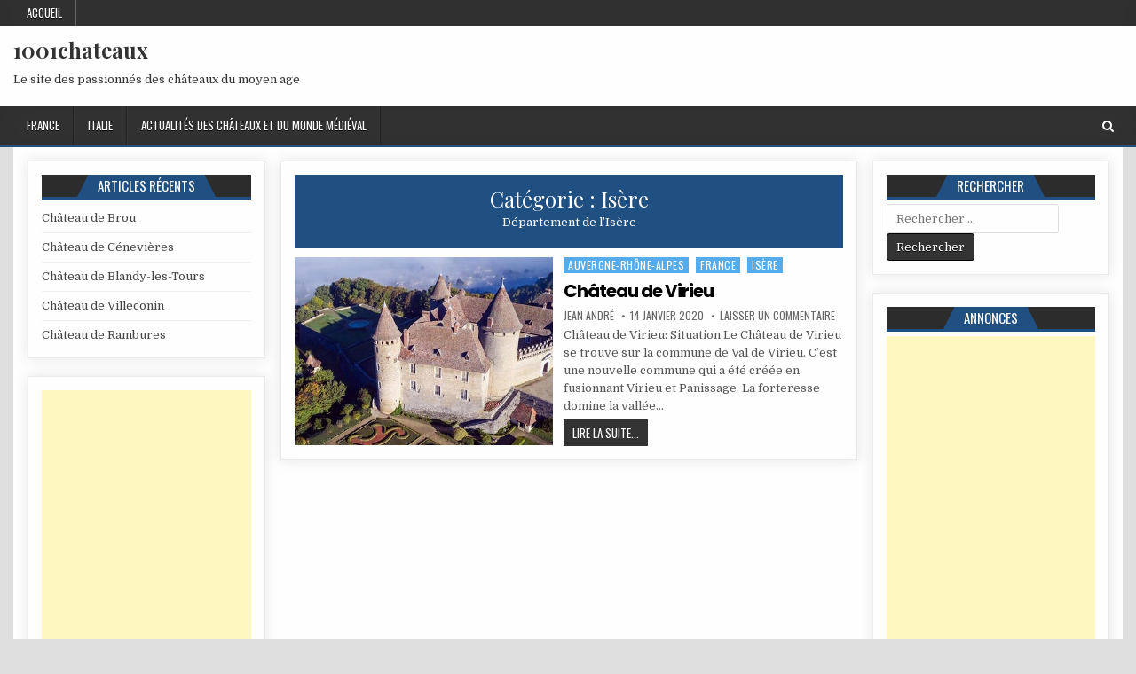

--- FILE ---
content_type: text/html; charset=UTF-8
request_url: https://1001chateaux.com/france/auvergne-rhone-alpes/isere/
body_size: 9986
content:
<!DOCTYPE html>
<html lang="fr-FR">
<head>
<meta charset="UTF-8">
<meta name="viewport" content="width=device-width, initial-scale=1, maximum-scale=1">
<link rel="profile" href="https://gmpg.org/xfn/11">
<link rel="pingback" href="https://1001chateaux.com/xmlrpc.php">

	<!-- This site is optimized with the Yoast SEO plugin v15.4 - https://yoast.com/wordpress/plugins/seo/ -->
	<title>Chateaux - Isère</title>
	<meta name="robots" content="index, follow, max-snippet:-1, max-image-preview:large, max-video-preview:-1" />
	<link rel="canonical" href="https://1001chateaux.com/france/auvergne-rhone-alpes/isere/" />
	<meta property="og:locale" content="fr_FR" />
	<meta property="og:type" content="article" />
	<meta property="og:title" content="Chateaux - Isère" />
	<meta property="og:description" content="Département de l&#8217;Isère" />
	<meta property="og:url" content="https://1001chateaux.com/france/auvergne-rhone-alpes/isere/" />
	<meta property="og:site_name" content="1001chateaux" />
	<meta name="twitter:card" content="summary_large_image" />
	<script type="application/ld+json" class="yoast-schema-graph">{"@context":"https://schema.org","@graph":[{"@type":"WebSite","@id":"https://1001chateaux.com/#website","url":"https://1001chateaux.com/","name":"1001chateaux","description":"Le site des passionn\u00e9s des ch\u00e2teaux du moyen age","potentialAction":[{"@type":"SearchAction","target":"https://1001chateaux.com/?s={search_term_string}","query-input":"required name=search_term_string"}],"inLanguage":"fr-FR"},{"@type":"CollectionPage","@id":"https://1001chateaux.com/france/auvergne-rhone-alpes/isere/#webpage","url":"https://1001chateaux.com/france/auvergne-rhone-alpes/isere/","name":"Chateaux - Is\u00e8re","isPartOf":{"@id":"https://1001chateaux.com/#website"},"breadcrumb":{"@id":"https://1001chateaux.com/france/auvergne-rhone-alpes/isere/#breadcrumb"},"inLanguage":"fr-FR","potentialAction":[{"@type":"ReadAction","target":["https://1001chateaux.com/france/auvergne-rhone-alpes/isere/"]}]},{"@type":"BreadcrumbList","@id":"https://1001chateaux.com/france/auvergne-rhone-alpes/isere/#breadcrumb","itemListElement":[{"@type":"ListItem","position":1,"item":{"@type":"WebPage","@id":"https://1001chateaux.com/","url":"https://1001chateaux.com/","name":"Accueil"}},{"@type":"ListItem","position":2,"item":{"@type":"WebPage","@id":"https://1001chateaux.com/france/","url":"https://1001chateaux.com/france/","name":"France"}},{"@type":"ListItem","position":3,"item":{"@type":"WebPage","@id":"https://1001chateaux.com/france/auvergne-rhone-alpes/","url":"https://1001chateaux.com/france/auvergne-rhone-alpes/","name":"Auvergne-Rh\u00f4ne-Alpes"}},{"@type":"ListItem","position":4,"item":{"@type":"WebPage","@id":"https://1001chateaux.com/france/auvergne-rhone-alpes/isere/","url":"https://1001chateaux.com/france/auvergne-rhone-alpes/isere/","name":"Is\u00e8re"}}]}]}</script>
	<!-- / Yoast SEO plugin. -->


<link rel='dns-prefetch' href='//maxcdn.bootstrapcdn.com' />
<link rel='dns-prefetch' href='//fonts.googleapis.com' />
<link rel='dns-prefetch' href='//s.w.org' />
<link rel="alternate" type="application/rss+xml" title="1001chateaux  &raquo; Flux" href="https://1001chateaux.com/feed/" />
<link rel="alternate" type="application/rss+xml" title="1001chateaux  &raquo; Flux des commentaires" href="https://1001chateaux.com/comments/feed/" />
<link rel="alternate" type="application/rss+xml" title="1001chateaux  &raquo; Flux de la catégorie Isère" href="https://1001chateaux.com/france/auvergne-rhone-alpes/isere/feed/" />
		<script type="text/javascript">
			window._wpemojiSettings = {"baseUrl":"https:\/\/s.w.org\/images\/core\/emoji\/13.0.0\/72x72\/","ext":".png","svgUrl":"https:\/\/s.w.org\/images\/core\/emoji\/13.0.0\/svg\/","svgExt":".svg","source":{"concatemoji":"https:\/\/1001chateaux.com\/wp-includes\/js\/wp-emoji-release.min.js?ver=5.5.8"}};
			!function(e,a,t){var n,r,o,i=a.createElement("canvas"),p=i.getContext&&i.getContext("2d");function s(e,t){var a=String.fromCharCode;p.clearRect(0,0,i.width,i.height),p.fillText(a.apply(this,e),0,0);e=i.toDataURL();return p.clearRect(0,0,i.width,i.height),p.fillText(a.apply(this,t),0,0),e===i.toDataURL()}function c(e){var t=a.createElement("script");t.src=e,t.defer=t.type="text/javascript",a.getElementsByTagName("head")[0].appendChild(t)}for(o=Array("flag","emoji"),t.supports={everything:!0,everythingExceptFlag:!0},r=0;r<o.length;r++)t.supports[o[r]]=function(e){if(!p||!p.fillText)return!1;switch(p.textBaseline="top",p.font="600 32px Arial",e){case"flag":return s([127987,65039,8205,9895,65039],[127987,65039,8203,9895,65039])?!1:!s([55356,56826,55356,56819],[55356,56826,8203,55356,56819])&&!s([55356,57332,56128,56423,56128,56418,56128,56421,56128,56430,56128,56423,56128,56447],[55356,57332,8203,56128,56423,8203,56128,56418,8203,56128,56421,8203,56128,56430,8203,56128,56423,8203,56128,56447]);case"emoji":return!s([55357,56424,8205,55356,57212],[55357,56424,8203,55356,57212])}return!1}(o[r]),t.supports.everything=t.supports.everything&&t.supports[o[r]],"flag"!==o[r]&&(t.supports.everythingExceptFlag=t.supports.everythingExceptFlag&&t.supports[o[r]]);t.supports.everythingExceptFlag=t.supports.everythingExceptFlag&&!t.supports.flag,t.DOMReady=!1,t.readyCallback=function(){t.DOMReady=!0},t.supports.everything||(n=function(){t.readyCallback()},a.addEventListener?(a.addEventListener("DOMContentLoaded",n,!1),e.addEventListener("load",n,!1)):(e.attachEvent("onload",n),a.attachEvent("onreadystatechange",function(){"complete"===a.readyState&&t.readyCallback()})),(n=t.source||{}).concatemoji?c(n.concatemoji):n.wpemoji&&n.twemoji&&(c(n.twemoji),c(n.wpemoji)))}(window,document,window._wpemojiSettings);
		</script>
		<style type="text/css">
img.wp-smiley,
img.emoji {
	display: inline !important;
	border: none !important;
	box-shadow: none !important;
	height: 1em !important;
	width: 1em !important;
	margin: 0 .07em !important;
	vertical-align: -0.1em !important;
	background: none !important;
	padding: 0 !important;
}
</style>
	<link rel='stylesheet' id='wp-block-library-css'  href='https://1001chateaux.com/wp-includes/css/dist/block-library/style.min.css?ver=5.5.8' type='text/css' media='all' />
<link rel='stylesheet' id='contact-form-7-css'  href='https://1001chateaux.com/wp-content/plugins/contact-form-7/includes/css/styles.css?ver=5.3.1' type='text/css' media='all' />
<link rel='stylesheet' id='crp-style-rounded-thumbs-css'  href='https://1001chateaux.com/wp-content/plugins/contextual-related-posts/css/default-style.css?ver=1.0' type='text/css' media='all' />
<style id='crp-style-rounded-thumbs-inline-css' type='text/css'>

.crp_related a {
  width: 280px;
  height: 180px;
  text-decoration: none;
}
.crp_related img {
  max-width: 280px;
  margin: auto;
}
.crp_related .crp_title {
  width: 100%;
}
                
</style>
<link rel='stylesheet' id='arevico_scsfbcss-css'  href='https://1001chateaux.com/wp-content/plugins/facebook-page-promoter-lightbox/includes/featherlight/featherlight.min.css?ver=5.5.8' type='text/css' media='all' />
<link rel='stylesheet' id='mks_shortcodes_fntawsm_css-css'  href='https://1001chateaux.com/wp-content/plugins/meks-flexible-shortcodes/css/font-awesome/css/font-awesome.min.css?ver=1.3.1' type='text/css' media='screen' />
<link rel='stylesheet' id='mks_shortcodes_simple_line_icons-css'  href='https://1001chateaux.com/wp-content/plugins/meks-flexible-shortcodes/css/simple-line/simple-line-icons.css?ver=1.3.1' type='text/css' media='screen' />
<link rel='stylesheet' id='mks_shortcodes_css-css'  href='https://1001chateaux.com/wp-content/plugins/meks-flexible-shortcodes/css/style.css?ver=1.3.1' type='text/css' media='screen' />
<link rel='stylesheet' id='wpm-coolwp-style-css'  href='https://1001chateaux.com/wp-content/themes/coolwp/style.css?ver=5.5.8' type='text/css' media='all' />
<link rel='stylesheet' id='coolwp-maincss-css'  href='https://1001chateaux.com/wp-content/themes/coolwp-1549068480-via-wpmarmite/style.css' type='text/css' media='all' />
<link rel='stylesheet' id='font-awesome-css'  href='https://maxcdn.bootstrapcdn.com/font-awesome/4.7.0/css/font-awesome.min.css?ver=2.48' type='text/css' media='all' />
<link rel='stylesheet' id='coolwp-webfont-css'  href='//fonts.googleapis.com/css?family=Playfair+Display:400,400i,700,700i|Domine:400,700|Oswald:400,700|Poppins:400,400i,700,700i' type='text/css' media='all' />
<link rel='stylesheet' id='meks-ads-widget-css'  href='https://1001chateaux.com/wp-content/plugins/meks-easy-ads-widget/css/style.css?ver=2.0.4' type='text/css' media='all' />
<link rel='stylesheet' id='meks_instagram-widget-styles-css'  href='https://1001chateaux.com/wp-content/plugins/meks-easy-instagram-widget/css/widget.css?ver=5.5.8' type='text/css' media='all' />
<link rel='stylesheet' id='meks-author-widget-css'  href='https://1001chateaux.com/wp-content/plugins/meks-smart-author-widget/css/style.css?ver=1.1.1' type='text/css' media='all' />
<link rel='stylesheet' id='meks-social-widget-css'  href='https://1001chateaux.com/wp-content/plugins/meks-smart-social-widget/css/style.css?ver=1.4' type='text/css' media='all' />
<link rel='stylesheet' id='meks_ess-main-css'  href='https://1001chateaux.com/wp-content/plugins/meks-easy-social-share/assets/css/main.css?ver=1.2.1' type='text/css' media='all' />
<link rel='stylesheet' id='wp_review-style-css'  href='https://1001chateaux.com/wp-content/plugins/wp-review/public/css/wp-review.css?ver=5.3.4' type='text/css' media='all' />
<script type='text/javascript' src='https://1001chateaux.com/wp-includes/js/jquery/jquery.js?ver=1.12.4-wp' id='jquery-core-js'></script>
<script type='text/javascript' src='https://1001chateaux.com/wp-content/plugins/facebook-page-promoter-lightbox/includes/featherlight/featherlight.min.js?ver=5.5.8' id='arevico_scsfb-js'></script>
<script type='text/javascript' id='arevico_scsfb_launch-js-extra'>
/* <![CDATA[ */
var lb_l_ret = {"width":"400","height":"255","delay":"15000","coc":"0","fb_id":"1001chateaux-330051057637818","cooc":"0","display_on_all":"1","display_on_page":"1","display_on_post":"1","display_on_homepage":"1","display_on_archive":"1","show_once":"30","min":"0","performance":"0"};
/* ]]> */
</script>
<script type='text/javascript' src='https://1001chateaux.com/wp-content/plugins/facebook-page-promoter-lightbox/includes/launch/launch.min.js?ver=5.5.8' id='arevico_scsfb_launch-js'></script>
<!--[if lt IE 9]>
<script type='text/javascript' src='https://1001chateaux.com/wp-content/themes/coolwp/assets/js/html5shiv.min.js' id='html5shiv-js'></script>
<![endif]-->
<!--[if lt IE 9]>
<script type='text/javascript' src='https://1001chateaux.com/wp-content/themes/coolwp/assets/js/respond.min.js' id='respond-js'></script>
<![endif]-->
<link rel="https://api.w.org/" href="https://1001chateaux.com/wp-json/" /><link rel="alternate" type="application/json" href="https://1001chateaux.com/wp-json/wp/v2/categories/9" /><link rel="EditURI" type="application/rsd+xml" title="RSD" href="https://1001chateaux.com/xmlrpc.php?rsd" />
<link rel="wlwmanifest" type="application/wlwmanifest+xml" href="https://1001chateaux.com/wp-includes/wlwmanifest.xml" /> 
<meta name="generator" content="WordPress 5.5.8" />
<meta name="framework" content="Redux 4.1.23" /><style type="text/css">.recentcomments a{display:inline !important;padding:0 !important;margin:0 !important;}</style><style type="text/css">.broken_link, a.broken_link {
	text-decoration: line-through;
}</style><link rel="icon" href="https://1001chateaux.com/wp-content/uploads/2020/06/cropped-1001chateau-1-32x32.png" sizes="32x32" />
<link rel="icon" href="https://1001chateaux.com/wp-content/uploads/2020/06/cropped-1001chateau-1-192x192.png" sizes="192x192" />
<link rel="apple-touch-icon" href="https://1001chateaux.com/wp-content/uploads/2020/06/cropped-1001chateau-1-180x180.png" />
<meta name="msapplication-TileImage" content="https://1001chateaux.com/wp-content/uploads/2020/06/cropped-1001chateau-1-270x270.png" />

<!-- BEGIN ExactMetrics v5.3.10 Universal Analytics - https://exactmetrics.com/ -->
<script>
(function(i,s,o,g,r,a,m){i['GoogleAnalyticsObject']=r;i[r]=i[r]||function(){
	(i[r].q=i[r].q||[]).push(arguments)},i[r].l=1*new Date();a=s.createElement(o),
	m=s.getElementsByTagName(o)[0];a.async=1;a.src=g;m.parentNode.insertBefore(a,m)
})(window,document,'script','https://www.google-analytics.com/analytics.js','ga');
  ga('create', 'UA-22452250-7', 'auto');
  ga('send', 'pageview');
</script>
<!-- END ExactMetrics Universal Analytics -->
</head>

<body data-rsssl=1 class="archive category category-isere category-9 coolwp-animated coolwp-fadein" id="coolwp-site-body" itemscope="itemscope" itemtype="http://schema.org/WebPage">

<div class="coolwp-container coolwp-secondary-menu-container clearfix">
<div class="coolwp-secondary-menu-container-inside clearfix">

<nav class="coolwp-nav-secondary" id="coolwp-secondary-navigation" itemscope="itemscope" itemtype="http://schema.org/SiteNavigationElement" role="navigation">
<div class="coolwp-outer-wrapper">
<ul id="coolwp-menu-secondary-navigation" class="coolwp-secondary-nav-menu coolwp-menu-secondary"><li ><a href="https://1001chateaux.com/" data-wpel-link="internal" target="_self" rel="follow noopener noreferrer">Accueil</a></li></ul></div>
</nav>

</div>
</div>

<div class="coolwp-container" id="coolwp-header" itemscope="itemscope" itemtype="http://schema.org/WPHeader" role="banner">
<div class="coolwp-head-content clearfix" id="coolwp-head-content">

<div class="coolwp-outer-wrapper">


<div class="coolwp-header-inside clearfix">
<div id="coolwp-logo">
    <div class="site-branding">
        
     <div class="coolwp-site-title"><a href="https://1001chateaux.com/" rel="home follow noopener noreferrer" data-wpel-link="internal" target="_self">1001chateaux </a></div> 
      <p class="coolwp-site-description">Le site des passionnés des châteaux du moyen age</p>
    </div>
</div><!--/#coolwp-logo -->

<div id="coolwp-header-banner">
</div><!--/#coolwp-header-banner -->
</div>
<!-- compteur d'article69 -->
</div>

</div><!--/#coolwp-head-content -->
</div><!--/#coolwp-header -->

<div class="coolwp-container coolwp-primary-menu-container clearfix">
<div class="coolwp-primary-menu-container-inside clearfix">

<nav class="coolwp-nav-primary" id="coolwp-primary-navigation" itemscope="itemscope" itemtype="http://schema.org/SiteNavigationElement" role="navigation">
<div class="coolwp-outer-wrapper">
<div class="menu-liste-des-regions-et-departements-container"><ul id="coolwp-menu-primary-navigation" class="coolwp-nav-primary-menu coolwp-menu-primary"><li id="menu-item-61" class="menu-item menu-item-type-taxonomy menu-item-object-category current-category-ancestor current-menu-ancestor menu-item-has-children menu-item-61"><a href="https://1001chateaux.com/france/" data-wpel-link="internal" target="_self" rel="follow noopener noreferrer">France</a>
<ul class="sub-menu">
	<li id="menu-item-62" class="menu-item menu-item-type-taxonomy menu-item-object-category current-category-ancestor current-menu-ancestor current-menu-parent current-category-parent menu-item-has-children menu-item-62"><a href="https://1001chateaux.com/france/auvergne-rhone-alpes/" data-wpel-link="internal" target="_self" rel="follow noopener noreferrer">Auvergne-Rhône-Alpes</a>
	<ul class="sub-menu">
		<li id="menu-item-63" class="menu-item menu-item-type-taxonomy menu-item-object-category menu-item-63"><a href="https://1001chateaux.com/france/auvergne-rhone-alpes/ain/" data-wpel-link="internal" target="_self" rel="follow noopener noreferrer">Ain</a></li>
		<li id="menu-item-64" class="menu-item menu-item-type-taxonomy menu-item-object-category menu-item-64"><a href="https://1001chateaux.com/france/auvergne-rhone-alpes/allier/" data-wpel-link="internal" target="_self" rel="follow noopener noreferrer">Allier</a></li>
		<li id="menu-item-65" class="menu-item menu-item-type-taxonomy menu-item-object-category menu-item-65"><a href="https://1001chateaux.com/france/auvergne-rhone-alpes/ardeche/" data-wpel-link="internal" target="_self" rel="follow noopener noreferrer">Ardèche</a></li>
		<li id="menu-item-66" class="menu-item menu-item-type-taxonomy menu-item-object-category menu-item-66"><a href="https://1001chateaux.com/france/auvergne-rhone-alpes/cantal/" data-wpel-link="internal" target="_self" rel="follow noopener noreferrer">Cantal</a></li>
		<li id="menu-item-67" class="menu-item menu-item-type-taxonomy menu-item-object-category menu-item-67"><a href="https://1001chateaux.com/france/auvergne-rhone-alpes/drome/" data-wpel-link="internal" target="_self" rel="follow noopener noreferrer">Drôme</a></li>
		<li id="menu-item-68" class="menu-item menu-item-type-taxonomy menu-item-object-category menu-item-68"><a href="https://1001chateaux.com/france/auvergne-rhone-alpes/haute-loire/" data-wpel-link="internal" target="_self" rel="follow noopener noreferrer">Haute-Loire</a></li>
		<li id="menu-item-69" class="menu-item menu-item-type-taxonomy menu-item-object-category menu-item-69"><a href="https://1001chateaux.com/france/auvergne-rhone-alpes/haute-savoie/" data-wpel-link="internal" target="_self" rel="follow noopener noreferrer">Haute-Savoie</a></li>
		<li id="menu-item-134" class="menu-item menu-item-type-taxonomy menu-item-object-category current-menu-item menu-item-134"><a href="https://1001chateaux.com/france/auvergne-rhone-alpes/isere/" aria-current="page" data-wpel-link="internal" target="_self" rel="follow noopener noreferrer">Isère</a></li>
		<li id="menu-item-135" class="menu-item menu-item-type-taxonomy menu-item-object-category menu-item-135"><a href="https://1001chateaux.com/france/auvergne-rhone-alpes/loire/" data-wpel-link="internal" target="_self" rel="follow noopener noreferrer">Loire</a></li>
		<li id="menu-item-136" class="menu-item menu-item-type-taxonomy menu-item-object-category menu-item-136"><a href="https://1001chateaux.com/france/auvergne-rhone-alpes/puy-de-dome/" data-wpel-link="internal" target="_self" rel="follow noopener noreferrer">Puy-de-Dôme</a></li>
		<li id="menu-item-137" class="menu-item menu-item-type-taxonomy menu-item-object-category menu-item-137"><a href="https://1001chateaux.com/france/auvergne-rhone-alpes/rhone/" data-wpel-link="internal" target="_self" rel="follow noopener noreferrer">Rhône</a></li>
		<li id="menu-item-138" class="menu-item menu-item-type-taxonomy menu-item-object-category menu-item-138"><a href="https://1001chateaux.com/france/auvergne-rhone-alpes/savoie/" data-wpel-link="internal" target="_self" rel="follow noopener noreferrer">Savoie</a></li>
	</ul>
</li>
	<li id="menu-item-70" class="menu-item menu-item-type-taxonomy menu-item-object-category menu-item-has-children menu-item-70"><a href="https://1001chateaux.com/france/bourgogne-franche-comte/" data-wpel-link="internal" target="_self" rel="follow noopener noreferrer">Bourgogne-Franche-Comté</a>
	<ul class="sub-menu">
		<li id="menu-item-71" class="menu-item menu-item-type-taxonomy menu-item-object-category menu-item-71"><a href="https://1001chateaux.com/france/bourgogne-franche-comte/cote-dor/" data-wpel-link="internal" target="_self" rel="follow noopener noreferrer">Côte-d&#8217;Or</a></li>
		<li id="menu-item-72" class="menu-item menu-item-type-taxonomy menu-item-object-category menu-item-72"><a href="https://1001chateaux.com/france/bourgogne-franche-comte/doubs/" data-wpel-link="internal" target="_self" rel="follow noopener noreferrer">Doubs</a></li>
		<li id="menu-item-73" class="menu-item menu-item-type-taxonomy menu-item-object-category menu-item-73"><a href="https://1001chateaux.com/france/bourgogne-franche-comte/haute-saone/" data-wpel-link="internal" target="_self" rel="follow noopener noreferrer">Haute-Saône</a></li>
		<li id="menu-item-139" class="menu-item menu-item-type-taxonomy menu-item-object-category menu-item-139"><a href="https://1001chateaux.com/france/bourgogne-franche-comte/jura/" data-wpel-link="internal" target="_self" rel="follow noopener noreferrer">Jura</a></li>
		<li id="menu-item-140" class="menu-item menu-item-type-taxonomy menu-item-object-category menu-item-140"><a href="https://1001chateaux.com/france/bourgogne-franche-comte/nievre/" data-wpel-link="internal" target="_self" rel="follow noopener noreferrer">Nièvre</a></li>
		<li id="menu-item-141" class="menu-item menu-item-type-taxonomy menu-item-object-category menu-item-141"><a href="https://1001chateaux.com/france/bourgogne-franche-comte/saone-et-loire/" data-wpel-link="internal" target="_self" rel="follow noopener noreferrer">Saône-et-Loire</a></li>
		<li id="menu-item-161" class="menu-item menu-item-type-taxonomy menu-item-object-category menu-item-161"><a href="https://1001chateaux.com/france/bourgogne-franche-comte/territoire-de-belfort/" data-wpel-link="internal" target="_self" rel="follow noopener noreferrer">Territoire de Belfort</a></li>
		<li id="menu-item-162" class="menu-item menu-item-type-taxonomy menu-item-object-category menu-item-162"><a href="https://1001chateaux.com/france/bourgogne-franche-comte/yonne/" data-wpel-link="internal" target="_self" rel="follow noopener noreferrer">Yonne</a></li>
	</ul>
</li>
	<li id="menu-item-74" class="menu-item menu-item-type-taxonomy menu-item-object-category menu-item-has-children menu-item-74"><a href="https://1001chateaux.com/france/bretagne/" data-wpel-link="internal" target="_self" rel="follow noopener noreferrer">Bretagne</a>
	<ul class="sub-menu">
		<li id="menu-item-75" class="menu-item menu-item-type-taxonomy menu-item-object-category menu-item-75"><a href="https://1001chateaux.com/france/bretagne/cotes-darmor/" data-wpel-link="internal" target="_self" rel="follow noopener noreferrer">Côtes-d&#8217;Armor</a></li>
		<li id="menu-item-76" class="menu-item menu-item-type-taxonomy menu-item-object-category menu-item-76"><a href="https://1001chateaux.com/france/bretagne/finistere/" data-wpel-link="internal" target="_self" rel="follow noopener noreferrer">Finistère</a></li>
		<li id="menu-item-128" class="menu-item menu-item-type-taxonomy menu-item-object-category menu-item-128"><a href="https://1001chateaux.com/france/bretagne/ille-et-vilaine/" data-wpel-link="internal" target="_self" rel="follow noopener noreferrer">Ille-et-Vilaine</a></li>
		<li id="menu-item-129" class="menu-item menu-item-type-taxonomy menu-item-object-category menu-item-129"><a href="https://1001chateaux.com/france/bretagne/morbihan/" data-wpel-link="internal" target="_self" rel="follow noopener noreferrer">Morbihan</a></li>
	</ul>
</li>
	<li id="menu-item-77" class="menu-item menu-item-type-taxonomy menu-item-object-category menu-item-has-children menu-item-77"><a href="https://1001chateaux.com/france/centre-val-de-loire/" data-wpel-link="internal" target="_self" rel="follow noopener noreferrer">Centre-Val de Loire</a>
	<ul class="sub-menu">
		<li id="menu-item-78" class="menu-item menu-item-type-taxonomy menu-item-object-category menu-item-78"><a href="https://1001chateaux.com/france/centre-val-de-loire/cher/" data-wpel-link="internal" target="_self" rel="follow noopener noreferrer">Cher</a></li>
		<li id="menu-item-79" class="menu-item menu-item-type-taxonomy menu-item-object-category menu-item-79"><a href="https://1001chateaux.com/france/centre-val-de-loire/eure-et-loir/" data-wpel-link="internal" target="_self" rel="follow noopener noreferrer">Eure-et-Loir</a></li>
		<li id="menu-item-130" class="menu-item menu-item-type-taxonomy menu-item-object-category menu-item-130"><a href="https://1001chateaux.com/france/centre-val-de-loire/indre/" data-wpel-link="internal" target="_self" rel="follow noopener noreferrer">Indre</a></li>
		<li id="menu-item-131" class="menu-item menu-item-type-taxonomy menu-item-object-category menu-item-131"><a href="https://1001chateaux.com/france/centre-val-de-loire/indre-et-loire/" data-wpel-link="internal" target="_self" rel="follow noopener noreferrer">Indre-et-Loire</a></li>
		<li id="menu-item-132" class="menu-item menu-item-type-taxonomy menu-item-object-category menu-item-132"><a href="https://1001chateaux.com/france/centre-val-de-loire/loir-et-cher/" data-wpel-link="internal" target="_self" rel="follow noopener noreferrer">Loir-et-Cher</a></li>
		<li id="menu-item-133" class="menu-item menu-item-type-taxonomy menu-item-object-category menu-item-133"><a href="https://1001chateaux.com/france/centre-val-de-loire/loiret/" data-wpel-link="internal" target="_self" rel="follow noopener noreferrer">Loiret</a></li>
	</ul>
</li>
	<li id="menu-item-80" class="menu-item menu-item-type-taxonomy menu-item-object-category menu-item-has-children menu-item-80"><a href="https://1001chateaux.com/france/corse/" data-wpel-link="internal" target="_self" rel="follow noopener noreferrer">Corse</a>
	<ul class="sub-menu">
		<li id="menu-item-81" class="menu-item menu-item-type-taxonomy menu-item-object-category menu-item-81"><a href="https://1001chateaux.com/france/corse/corse-du-sud/" data-wpel-link="internal" target="_self" rel="follow noopener noreferrer">Corse-du-Sud</a></li>
		<li id="menu-item-82" class="menu-item menu-item-type-taxonomy menu-item-object-category menu-item-82"><a href="https://1001chateaux.com/france/corse/haute-corse/" data-wpel-link="internal" target="_self" rel="follow noopener noreferrer">Haute-Corse</a></li>
	</ul>
</li>
	<li id="menu-item-83" class="menu-item menu-item-type-taxonomy menu-item-object-category menu-item-has-children menu-item-83"><a href="https://1001chateaux.com/france/grand-est/" data-wpel-link="internal" target="_self" rel="follow noopener noreferrer">Grand Est</a>
	<ul class="sub-menu">
		<li id="menu-item-84" class="menu-item menu-item-type-taxonomy menu-item-object-category menu-item-84"><a href="https://1001chateaux.com/france/grand-est/ardennes/" data-wpel-link="internal" target="_self" rel="follow noopener noreferrer">Ardennes</a></li>
		<li id="menu-item-85" class="menu-item menu-item-type-taxonomy menu-item-object-category menu-item-85"><a href="https://1001chateaux.com/france/grand-est/aube/" data-wpel-link="internal" target="_self" rel="follow noopener noreferrer">Aube</a></li>
		<li id="menu-item-86" class="menu-item menu-item-type-taxonomy menu-item-object-category menu-item-86"><a href="https://1001chateaux.com/france/grand-est/bas-rhin/" data-wpel-link="internal" target="_self" rel="follow noopener noreferrer">Bas-Rhin</a></li>
		<li id="menu-item-87" class="menu-item menu-item-type-taxonomy menu-item-object-category menu-item-87"><a href="https://1001chateaux.com/france/grand-est/haut-rhin/" data-wpel-link="internal" target="_self" rel="follow noopener noreferrer">Haut-Rhin</a></li>
		<li id="menu-item-88" class="menu-item menu-item-type-taxonomy menu-item-object-category menu-item-88"><a href="https://1001chateaux.com/france/grand-est/haute-marne/" data-wpel-link="internal" target="_self" rel="follow noopener noreferrer">Haute-Marne</a></li>
		<li id="menu-item-152" class="menu-item menu-item-type-taxonomy menu-item-object-category menu-item-152"><a href="https://1001chateaux.com/france/grand-est/marne/" data-wpel-link="internal" target="_self" rel="follow noopener noreferrer">Marne</a></li>
		<li id="menu-item-153" class="menu-item menu-item-type-taxonomy menu-item-object-category menu-item-153"><a href="https://1001chateaux.com/france/grand-est/meurthe-et-moselle/" data-wpel-link="internal" target="_self" rel="follow noopener noreferrer">Meurthe-et-Moselle</a></li>
		<li id="menu-item-154" class="menu-item menu-item-type-taxonomy menu-item-object-category menu-item-154"><a href="https://1001chateaux.com/france/grand-est/meuse/" data-wpel-link="internal" target="_self" rel="follow noopener noreferrer">Meuse</a></li>
		<li id="menu-item-155" class="menu-item menu-item-type-taxonomy menu-item-object-category menu-item-155"><a href="https://1001chateaux.com/france/grand-est/moselle/" data-wpel-link="internal" target="_self" rel="follow noopener noreferrer">Moselle</a></li>
		<li id="menu-item-170" class="menu-item menu-item-type-taxonomy menu-item-object-category menu-item-170"><a href="https://1001chateaux.com/france/grand-est/vosges/" data-wpel-link="internal" target="_self" rel="follow noopener noreferrer">Vosges</a></li>
	</ul>
</li>
	<li id="menu-item-117" class="menu-item menu-item-type-taxonomy menu-item-object-category menu-item-has-children menu-item-117"><a href="https://1001chateaux.com/france/hauts-de-france/" data-wpel-link="internal" target="_self" rel="follow noopener noreferrer">Hauts-de-France</a>
	<ul class="sub-menu">
		<li id="menu-item-89" class="menu-item menu-item-type-taxonomy menu-item-object-category menu-item-89"><a href="https://1001chateaux.com/france/hauts-de-france/aisne/" data-wpel-link="internal" target="_self" rel="follow noopener noreferrer">Aisne</a></li>
		<li id="menu-item-156" class="menu-item menu-item-type-taxonomy menu-item-object-category menu-item-156"><a href="https://1001chateaux.com/france/hauts-de-france/nord/" data-wpel-link="internal" target="_self" rel="follow noopener noreferrer">Nord</a></li>
		<li id="menu-item-157" class="menu-item menu-item-type-taxonomy menu-item-object-category menu-item-157"><a href="https://1001chateaux.com/france/hauts-de-france/oise/" data-wpel-link="internal" target="_self" rel="follow noopener noreferrer">Oise</a></li>
		<li id="menu-item-158" class="menu-item menu-item-type-taxonomy menu-item-object-category menu-item-158"><a href="https://1001chateaux.com/france/hauts-de-france/pas-de-calais/" data-wpel-link="internal" target="_self" rel="follow noopener noreferrer">Pas-de-Calais</a></li>
		<li id="menu-item-159" class="menu-item menu-item-type-taxonomy menu-item-object-category menu-item-159"><a href="https://1001chateaux.com/france/hauts-de-france/somme/" data-wpel-link="internal" target="_self" rel="follow noopener noreferrer">Somme</a></li>
	</ul>
</li>
	<li id="menu-item-118" class="menu-item menu-item-type-taxonomy menu-item-object-category menu-item-has-children menu-item-118"><a href="https://1001chateaux.com/france/ile-de-france/" data-wpel-link="internal" target="_self" rel="follow noopener noreferrer">Île-de-France</a>
	<ul class="sub-menu">
		<li id="menu-item-110" class="menu-item menu-item-type-taxonomy menu-item-object-category menu-item-110"><a href="https://1001chateaux.com/france/ile-de-france/essonne/" data-wpel-link="internal" target="_self" rel="follow noopener noreferrer">Essonne</a></li>
		<li id="menu-item-124" class="menu-item menu-item-type-taxonomy menu-item-object-category menu-item-124"><a href="https://1001chateaux.com/france/ile-de-france/hauts-de-seine/" data-wpel-link="internal" target="_self" rel="follow noopener noreferrer">Hauts-de-Seine</a></li>
		<li id="menu-item-125" class="menu-item menu-item-type-taxonomy menu-item-object-category menu-item-125"><a href="https://1001chateaux.com/france/ile-de-france/paris/" data-wpel-link="internal" target="_self" rel="follow noopener noreferrer">Paris</a></li>
		<li id="menu-item-126" class="menu-item menu-item-type-taxonomy menu-item-object-category menu-item-126"><a href="https://1001chateaux.com/france/ile-de-france/seine-et-marne/" data-wpel-link="internal" target="_self" rel="follow noopener noreferrer">Seine-et-Marne</a></li>
		<li id="menu-item-127" class="menu-item menu-item-type-taxonomy menu-item-object-category menu-item-127"><a href="https://1001chateaux.com/france/ile-de-france/seine-saint-denis/" data-wpel-link="internal" target="_self" rel="follow noopener noreferrer">Seine-Saint-Denis</a></li>
		<li id="menu-item-163" class="menu-item menu-item-type-taxonomy menu-item-object-category menu-item-163"><a href="https://1001chateaux.com/france/ile-de-france/val-doise/" data-wpel-link="internal" target="_self" rel="follow noopener noreferrer">Val-d&#8217;Oise</a></li>
		<li id="menu-item-164" class="menu-item menu-item-type-taxonomy menu-item-object-category menu-item-164"><a href="https://1001chateaux.com/france/ile-de-france/val-de-marne/" data-wpel-link="internal" target="_self" rel="follow noopener noreferrer">Val-de-Marne</a></li>
		<li id="menu-item-165" class="menu-item menu-item-type-taxonomy menu-item-object-category menu-item-165"><a href="https://1001chateaux.com/france/ile-de-france/yvelines/" data-wpel-link="internal" target="_self" rel="follow noopener noreferrer">Yvelines</a></li>
	</ul>
</li>
	<li id="menu-item-119" class="menu-item menu-item-type-taxonomy menu-item-object-category menu-item-has-children menu-item-119"><a href="https://1001chateaux.com/france/normandie/" data-wpel-link="internal" target="_self" rel="follow noopener noreferrer">Normandie</a>
	<ul class="sub-menu">
		<li id="menu-item-100" class="menu-item menu-item-type-taxonomy menu-item-object-category menu-item-100"><a href="https://1001chateaux.com/france/normandie/calvados/" data-wpel-link="internal" target="_self" rel="follow noopener noreferrer">Calvados</a></li>
		<li id="menu-item-101" class="menu-item menu-item-type-taxonomy menu-item-object-category menu-item-101"><a href="https://1001chateaux.com/france/normandie/eure/" data-wpel-link="internal" target="_self" rel="follow noopener noreferrer">Eure</a></li>
		<li id="menu-item-149" class="menu-item menu-item-type-taxonomy menu-item-object-category menu-item-149"><a href="https://1001chateaux.com/france/normandie/manche/" data-wpel-link="internal" target="_self" rel="follow noopener noreferrer">Manche</a></li>
		<li id="menu-item-150" class="menu-item menu-item-type-taxonomy menu-item-object-category menu-item-150"><a href="https://1001chateaux.com/france/normandie/orne/" data-wpel-link="internal" target="_self" rel="follow noopener noreferrer">Orne</a></li>
		<li id="menu-item-151" class="menu-item menu-item-type-taxonomy menu-item-object-category menu-item-151"><a href="https://1001chateaux.com/france/normandie/seine-maritime/" data-wpel-link="internal" target="_self" rel="follow noopener noreferrer">Seine-Maritime</a></li>
	</ul>
</li>
	<li id="menu-item-120" class="menu-item menu-item-type-taxonomy menu-item-object-category menu-item-has-children menu-item-120"><a href="https://1001chateaux.com/france/nouvelle-aquitaine/" data-wpel-link="internal" target="_self" rel="follow noopener noreferrer">Nouvelle-Aquitaine</a>
	<ul class="sub-menu">
		<li id="menu-item-102" class="menu-item menu-item-type-taxonomy menu-item-object-category menu-item-102"><a href="https://1001chateaux.com/france/nouvelle-aquitaine/charente/" data-wpel-link="internal" target="_self" rel="follow noopener noreferrer">Charente</a></li>
		<li id="menu-item-103" class="menu-item menu-item-type-taxonomy menu-item-object-category menu-item-103"><a href="https://1001chateaux.com/france/nouvelle-aquitaine/charente-maritime/" data-wpel-link="internal" target="_self" rel="follow noopener noreferrer">Charente-Maritime</a></li>
		<li id="menu-item-104" class="menu-item menu-item-type-taxonomy menu-item-object-category menu-item-104"><a href="https://1001chateaux.com/france/nouvelle-aquitaine/correze/" data-wpel-link="internal" target="_self" rel="follow noopener noreferrer">Corrèze</a></li>
		<li id="menu-item-105" class="menu-item menu-item-type-taxonomy menu-item-object-category menu-item-105"><a href="https://1001chateaux.com/france/nouvelle-aquitaine/creuse/" data-wpel-link="internal" target="_self" rel="follow noopener noreferrer">Creuse</a></li>
		<li id="menu-item-106" class="menu-item menu-item-type-taxonomy menu-item-object-category menu-item-106"><a href="https://1001chateaux.com/france/nouvelle-aquitaine/deux-sevres/" data-wpel-link="internal" target="_self" rel="follow noopener noreferrer">Deux-Sèvres</a></li>
		<li id="menu-item-107" class="menu-item menu-item-type-taxonomy menu-item-object-category menu-item-107"><a href="https://1001chateaux.com/france/nouvelle-aquitaine/dordogne/" data-wpel-link="internal" target="_self" rel="follow noopener noreferrer">Dordogne</a></li>
		<li id="menu-item-108" class="menu-item menu-item-type-taxonomy menu-item-object-category menu-item-108"><a href="https://1001chateaux.com/france/nouvelle-aquitaine/gironde/" data-wpel-link="internal" target="_self" rel="follow noopener noreferrer">Gironde</a></li>
		<li id="menu-item-109" class="menu-item menu-item-type-taxonomy menu-item-object-category menu-item-109"><a href="https://1001chateaux.com/france/nouvelle-aquitaine/haute-vienne/" data-wpel-link="internal" target="_self" rel="follow noopener noreferrer">Haute-Vienne</a></li>
		<li id="menu-item-142" class="menu-item menu-item-type-taxonomy menu-item-object-category menu-item-142"><a href="https://1001chateaux.com/france/nouvelle-aquitaine/landes/" data-wpel-link="internal" target="_self" rel="follow noopener noreferrer">Landes</a></li>
		<li id="menu-item-143" class="menu-item menu-item-type-taxonomy menu-item-object-category menu-item-143"><a href="https://1001chateaux.com/france/nouvelle-aquitaine/lot-et-garonne/" data-wpel-link="internal" target="_self" rel="follow noopener noreferrer">Lot-et-Garonne</a></li>
		<li id="menu-item-144" class="menu-item menu-item-type-taxonomy menu-item-object-category menu-item-144"><a href="https://1001chateaux.com/france/nouvelle-aquitaine/pyrenees-atlantiques/" data-wpel-link="internal" target="_self" rel="follow noopener noreferrer">Pyrénées-Atlantiques</a></li>
		<li id="menu-item-169" class="menu-item menu-item-type-taxonomy menu-item-object-category menu-item-169"><a href="https://1001chateaux.com/france/nouvelle-aquitaine/vienne/" data-wpel-link="internal" target="_self" rel="follow noopener noreferrer">Vienne</a></li>
	</ul>
</li>
	<li id="menu-item-121" class="menu-item menu-item-type-taxonomy menu-item-object-category menu-item-has-children menu-item-121"><a href="https://1001chateaux.com/france/occitanie/" data-wpel-link="internal" target="_self" rel="follow noopener noreferrer">Occitanie</a>
	<ul class="sub-menu">
		<li id="menu-item-94" class="menu-item menu-item-type-taxonomy menu-item-object-category menu-item-94"><a href="https://1001chateaux.com/france/occitanie/ariege/" data-wpel-link="internal" target="_self" rel="follow noopener noreferrer">Ariège</a></li>
		<li id="menu-item-95" class="menu-item menu-item-type-taxonomy menu-item-object-category menu-item-95"><a href="https://1001chateaux.com/france/occitanie/aude/" data-wpel-link="internal" target="_self" rel="follow noopener noreferrer">Aude</a></li>
		<li id="menu-item-96" class="menu-item menu-item-type-taxonomy menu-item-object-category menu-item-96"><a href="https://1001chateaux.com/france/occitanie/aveyron/" data-wpel-link="internal" target="_self" rel="follow noopener noreferrer">Aveyron</a></li>
		<li id="menu-item-97" class="menu-item menu-item-type-taxonomy menu-item-object-category menu-item-97"><a href="https://1001chateaux.com/france/occitanie/gard/" data-wpel-link="internal" target="_self" rel="follow noopener noreferrer">Gard</a></li>
		<li id="menu-item-98" class="menu-item menu-item-type-taxonomy menu-item-object-category menu-item-98"><a href="https://1001chateaux.com/france/occitanie/gers/" data-wpel-link="internal" target="_self" rel="follow noopener noreferrer">Gers</a></li>
		<li id="menu-item-99" class="menu-item menu-item-type-taxonomy menu-item-object-category menu-item-99"><a href="https://1001chateaux.com/france/occitanie/haute-garonne/" data-wpel-link="internal" target="_self" rel="follow noopener noreferrer">Haute-Garonne</a></li>
		<li id="menu-item-111" class="menu-item menu-item-type-taxonomy menu-item-object-category menu-item-111"><a href="https://1001chateaux.com/france/occitanie/hautes-pyrenees/" data-wpel-link="internal" target="_self" rel="follow noopener noreferrer">Hautes-Pyrénées</a></li>
		<li id="menu-item-112" class="menu-item menu-item-type-taxonomy menu-item-object-category menu-item-112"><a href="https://1001chateaux.com/france/occitanie/herault/" data-wpel-link="internal" target="_self" rel="follow noopener noreferrer">Hérault</a></li>
		<li id="menu-item-113" class="menu-item menu-item-type-taxonomy menu-item-object-category menu-item-113"><a href="https://1001chateaux.com/france/occitanie/lot/" data-wpel-link="internal" target="_self" rel="follow noopener noreferrer">Lot</a></li>
		<li id="menu-item-114" class="menu-item menu-item-type-taxonomy menu-item-object-category menu-item-114"><a href="https://1001chateaux.com/france/occitanie/lozere/" data-wpel-link="internal" target="_self" rel="follow noopener noreferrer">Lozère</a></li>
		<li id="menu-item-115" class="menu-item menu-item-type-taxonomy menu-item-object-category menu-item-115"><a href="https://1001chateaux.com/france/occitanie/pyrenees-orientales/" data-wpel-link="internal" target="_self" rel="follow noopener noreferrer">Pyrénées-Orientales</a></li>
		<li id="menu-item-116" class="menu-item menu-item-type-taxonomy menu-item-object-category menu-item-116"><a href="https://1001chateaux.com/france/occitanie/tarn/" data-wpel-link="internal" target="_self" rel="follow noopener noreferrer">Tarn</a></li>
		<li id="menu-item-160" class="menu-item menu-item-type-taxonomy menu-item-object-category menu-item-160"><a href="https://1001chateaux.com/france/occitanie/tarn-et-garonne/" data-wpel-link="internal" target="_self" rel="follow noopener noreferrer">Tarn-et-Garonne</a></li>
	</ul>
</li>
	<li id="menu-item-122" class="menu-item menu-item-type-taxonomy menu-item-object-category menu-item-has-children menu-item-122"><a href="https://1001chateaux.com/france/pays-de-la-loire/" data-wpel-link="internal" target="_self" rel="follow noopener noreferrer">Pays de la Loire</a>
	<ul class="sub-menu">
		<li id="menu-item-145" class="menu-item menu-item-type-taxonomy menu-item-object-category menu-item-145"><a href="https://1001chateaux.com/france/pays-de-la-loire/loire-atlantique/" data-wpel-link="internal" target="_self" rel="follow noopener noreferrer">Loire-Atlantique</a></li>
		<li id="menu-item-146" class="menu-item menu-item-type-taxonomy menu-item-object-category menu-item-146"><a href="https://1001chateaux.com/france/pays-de-la-loire/maine-et-loire/" data-wpel-link="internal" target="_self" rel="follow noopener noreferrer">Maine-et-Loire</a></li>
		<li id="menu-item-147" class="menu-item menu-item-type-taxonomy menu-item-object-category menu-item-147"><a href="https://1001chateaux.com/france/pays-de-la-loire/mayenne/" data-wpel-link="internal" target="_self" rel="follow noopener noreferrer">Mayenne</a></li>
		<li id="menu-item-148" class="menu-item menu-item-type-taxonomy menu-item-object-category menu-item-148"><a href="https://1001chateaux.com/france/pays-de-la-loire/sarthe/" data-wpel-link="internal" target="_self" rel="follow noopener noreferrer">Sarthe</a></li>
		<li id="menu-item-168" class="menu-item menu-item-type-taxonomy menu-item-object-category menu-item-168"><a href="https://1001chateaux.com/france/pays-de-la-loire/vendee/" data-wpel-link="internal" target="_self" rel="follow noopener noreferrer">Vendée</a></li>
	</ul>
</li>
	<li id="menu-item-123" class="menu-item menu-item-type-taxonomy menu-item-object-category menu-item-has-children menu-item-123"><a href="https://1001chateaux.com/france/provence-alpes-cote-dazur/" data-wpel-link="internal" target="_self" rel="follow noopener noreferrer">Provence-Alpes-Côte-d&#8217;Azur</a>
	<ul class="sub-menu">
		<li id="menu-item-91" class="menu-item menu-item-type-taxonomy menu-item-object-category menu-item-91"><a href="https://1001chateaux.com/france/provence-alpes-cote-dazur/alpes-maritimes/" data-wpel-link="internal" target="_self" rel="follow noopener noreferrer">Alpes-Maritimes</a></li>
		<li id="menu-item-90" class="menu-item menu-item-type-taxonomy menu-item-object-category menu-item-90"><a href="https://1001chateaux.com/france/provence-alpes-cote-dazur/alpes-de-haute-provence/" data-wpel-link="internal" target="_self" rel="follow noopener noreferrer">Alpes-de-Haute-Provence</a></li>
		<li id="menu-item-92" class="menu-item menu-item-type-taxonomy menu-item-object-category menu-item-92"><a href="https://1001chateaux.com/france/provence-alpes-cote-dazur/bouches-du-rhone/" data-wpel-link="internal" target="_self" rel="follow noopener noreferrer">Bouches-du-Rhône</a></li>
		<li id="menu-item-93" class="menu-item menu-item-type-taxonomy menu-item-object-category menu-item-93"><a href="https://1001chateaux.com/france/provence-alpes-cote-dazur/hautes-alpes/" data-wpel-link="internal" target="_self" rel="follow noopener noreferrer">Hautes-Alpes</a></li>
		<li id="menu-item-166" class="menu-item menu-item-type-taxonomy menu-item-object-category menu-item-166"><a href="https://1001chateaux.com/france/provence-alpes-cote-dazur/var/" data-wpel-link="internal" target="_self" rel="follow noopener noreferrer">Var</a></li>
		<li id="menu-item-167" class="menu-item menu-item-type-taxonomy menu-item-object-category menu-item-167"><a href="https://1001chateaux.com/france/provence-alpes-cote-dazur/vaucluse/" data-wpel-link="internal" target="_self" rel="follow noopener noreferrer">Vaucluse</a></li>
	</ul>
</li>
</ul>
</li>
<li id="menu-item-171" class="menu-item menu-item-type-taxonomy menu-item-object-category menu-item-has-children menu-item-171"><a href="https://1001chateaux.com/italie/" data-wpel-link="internal" target="_self" rel="follow noopener noreferrer">Italie</a>
<ul class="sub-menu">
	<li id="menu-item-172" class="menu-item menu-item-type-taxonomy menu-item-object-category menu-item-172"><a href="https://1001chateaux.com/italie/abruzzes/" data-wpel-link="internal" target="_self" rel="follow noopener noreferrer">Abruzzes</a></li>
</ul>
</li>
<li id="menu-item-525" class="menu-item menu-item-type-taxonomy menu-item-object-category menu-item-525"><a href="https://1001chateaux.com/actualites-des-chateaux-et-du-monde-medieval/" data-wpel-link="internal" target="_self" rel="follow noopener noreferrer">Actualités des châteaux et du monde médiéval</a></li>
</ul></div>

<div class='coolwp-top-social-icons'>
                                                                                                                            <a href="#" title="Rechercher" class="coolwp-social-search-icon" onclick="openSearch()"><i class="fa fa-search"></i></a>
</div>

  

</div>
</nav>

<div id="coolwp-search-overlay-wrap" class="coolwp-search-overlay">
  <span class="coolwp-search-closebtn" onclick="closeSearch()" title="Fermer la recherche">&#xD7;</span>
  <div class="coolwp-search-overlay-content">
    
<form role="search" method="get" class="coolwp-search-form" action="https://1001chateaux.com/">
<label>
    <span class="screen-reader-text">Rechercher:</span>
    <input type="search" class="coolwp-search-field" placeholder="Rechercher &hellip;" value="" name="s" />
</label>
<input type="submit" class="coolwp-search-submit" value="Rechercher" />
</form>  </div>
</div>

</div>
</div>


<div class="coolwp-outer-wrapper">


</div>

<div class="coolwp-outer-wrapper">

<div class="coolwp-container clearfix" id="coolwp-wrapper">
<div class="coolwp-content-wrapper clearfix" id="coolwp-content-wrapper">
<div class="coolwp-main-wrapper clearfix" id="coolwp-main-wrapper" itemscope="itemscope" itemtype="http://schema.org/Blog" role="main">
<div class="theiaStickySidebar">
<div class="coolwp-main-wrapper-inside clearfix">




<div class="coolwp-posts-wrapper" id="coolwp-posts-wrapper">

<div class="coolwp-posts coolwp-box">

<header class="page-header">
<h1 class="page-title">Catégorie : <span>Isère</span></h1><div class="taxonomy-description"><p>Département de l&#8217;Isère</p>
</div></header>

<div class="coolwp-posts-content">


    <div class="coolwp-posts-container">
        
        
<div id="post-792" class="coolwp-fp04-post">

            <div class="coolwp-fp04-post-thumbnail">
        <a href="https://1001chateaux.com/france/auvergne-rhone-alpes/isere/chateau-de-virieu/" title="Permanent Link to Château de Virieu" data-wpel-link="internal" target="_self" rel="follow noopener noreferrer"><img width="480" height="350" src="https://1001chateaux.com/wp-content/uploads/2020/01/château-de-Virieu-480x350.jpg" class="coolwp-fp04-post-thumbnail-img wp-post-image" alt="château-de-Virieu" loading="lazy" /></a>
    </div>
        
    <div class="coolwp-fp04-post-details">    
    <div class="coolwp-fp04-post-categories"><span class="screen-reader-text">Posted in </span><a href="https://1001chateaux.com/france/auvergne-rhone-alpes/" rel="category tag follow noopener noreferrer" data-wpel-link="internal" target="_self">Auvergne-Rhône-Alpes</a>&nbsp;<a href="https://1001chateaux.com/france/" rel="category tag follow noopener noreferrer" data-wpel-link="internal" target="_self">France</a>&nbsp;<a href="https://1001chateaux.com/france/auvergne-rhone-alpes/isere/" rel="category tag follow noopener noreferrer" data-wpel-link="internal" target="_self">Isère</a></div>
    <h3 class="coolwp-fp04-post-title"><a href="https://1001chateaux.com/france/auvergne-rhone-alpes/isere/chateau-de-virieu/" rel="bookmark follow noopener noreferrer" data-wpel-link="internal" target="_self">Château de Virieu</a></h3>
            <div class="coolwp-fp04-post-footer">
    <span class="coolwp-fp04-post-author coolwp-fp04-post-meta"><a href="https://1001chateaux.com/author/adminja/" data-wpel-link="internal" target="_self" rel="follow noopener noreferrer">Jean André</a></span>    <span class="coolwp-fp04-post-date coolwp-fp04-post-meta">14 janvier 2020</span>        <span class="coolwp-fp04-post-comment coolwp-fp04-post-meta"><a href="https://1001chateaux.com/france/auvergne-rhone-alpes/isere/chateau-de-virieu/#respond" data-wpel-link="internal" target="_self" rel="follow noopener noreferrer">Laisser un commentaire</a></span>
        </div>
    
    <div class="coolwp-fp04-post-snippet"><p>Château de Virieu: Situation Le Château de Virieu se trouve sur la commune de Val de Virieu. C&#8217;est une nouvelle commune qui a été créée en fusionnant Virieu et Panissage. La forteresse domine la vallée&#8230;</p>
</div>
    <div class='coolwp-fp04-post-read-more'><a href="https://1001chateaux.com/france/auvergne-rhone-alpes/isere/chateau-de-virieu/" data-wpel-link="internal" target="_self" rel="follow noopener noreferrer">Lire la suite...</a></div>
        </div>
</div>
        </div>
    <div class="clear"></div>

    

</div>
</div>

</div><!--/#coolwp-posts-wrapper -->




</div>
</div>
</div><!-- /#coolwp-main-wrapper -->


<div class="coolwp-sidebar-one-wrapper coolwp-sidebar-widget-areas clearfix" id="coolwp-sidebar-one-wrapper" itemscope="itemscope" itemtype="http://schema.org/WPSideBar" role="complementary">
<div class="theiaStickySidebar">
<div class="coolwp-sidebar-one-wrapper-inside clearfix">


		<div id="recent-posts-2" class="coolwp-side-widget widget coolwp-box widget_recent_entries">
		<h2 class="coolwp-widget-title"><span>Articles récents</span></h2>
		<ul>
											<li>
					<a href="https://1001chateaux.com/france/centre-val-de-loire/indre-et-loire/chateau-de-brou/" data-wpel-link="internal" target="_self" rel="follow noopener noreferrer">Château de Brou</a>
									</li>
											<li>
					<a href="https://1001chateaux.com/france/occitanie/lot/chateau-de-cenevieres/" data-wpel-link="internal" target="_self" rel="follow noopener noreferrer">Château de Cénevières</a>
									</li>
											<li>
					<a href="https://1001chateaux.com/france/ile-de-france/seine-et-marne/chateau-de-blandy-les-tours/" data-wpel-link="internal" target="_self" rel="follow noopener noreferrer">Château de Blandy-les-Tours</a>
									</li>
											<li>
					<a href="https://1001chateaux.com/france/ile-de-france/essonne/chateau-de-villeconin/" data-wpel-link="internal" target="_self" rel="follow noopener noreferrer">Château de Villeconin</a>
									</li>
											<li>
					<a href="https://1001chateaux.com/france/hauts-de-france/somme/chateau-de-rambures/" data-wpel-link="internal" target="_self" rel="follow noopener noreferrer">Château de Rambures</a>
									</li>
					</ul>

		</div><div id="custom_html-3" class="widget_text coolwp-side-widget widget coolwp-box widget_custom_html"><div class="textwidget custom-html-widget"><script async src="https://pagead2.googlesyndication.com/pagead/js/adsbygoogle.js"></script>
<!-- vertical 1001 chateaux -->
<ins class="adsbygoogle"
     style="display:block"
     data-ad-client="ca-pub-3097064986462110"
     data-ad-slot="8589406116"
     data-ad-format="auto"
     data-full-width-responsive="true"></ins>
<script>
     (adsbygoogle = window.adsbygoogle || []).push({});
</script></div></div><div id="recent-comments-2" class="coolwp-side-widget widget coolwp-box widget_recent_comments"><h2 class="coolwp-widget-title"><span>Commentaires récents</span></h2><ul id="recentcomments"><li class="recentcomments"><span class="comment-author-link"><a href="https://1001chateaux.com/france/hauts-de-france/somme/chateau-de-rambures/" rel="external nofollow ugc noopener noreferrer" class="url" data-wpel-link="external">Découvrez l&#039;histoire duChâteau de Rambures - Somme - 1001chateaux</a></span> dans <a href="https://1001chateaux.com/france/hauts-de-france/pas-de-calais/chateau-dolhain/#comment-990" data-wpel-link="internal" target="_self" rel="follow noopener noreferrer">Château d&#8217;Olhain</a></li><li class="recentcomments"><span class="comment-author-link"><a href="https://1001chateaux.com/france/hauts-de-france/nord/chateau-desquelbecq/" rel="external nofollow ugc noopener noreferrer" class="url" data-wpel-link="external">Château d&#039;Esquelbecq son histoire, sa renaissance - Nord - 1001chateaux</a></span> dans <a href="https://1001chateaux.com/france/hauts-de-france/pas-de-calais/chateau-dolhain/#comment-983" data-wpel-link="internal" target="_self" rel="follow noopener noreferrer">Château d&#8217;Olhain</a></li><li class="recentcomments"><span class="comment-author-link"><a href="https://1001chateaux.com/france/hauts-de-france/pas-de-calais/chateau-dolhain/" rel="external nofollow ugc noopener noreferrer" class="url" data-wpel-link="external">Château d&#039;Olhain, son histoire agitée - Pas-de-Calais - 1001chateaux</a></span> dans <a href="https://1001chateaux.com/france/nouvelle-aquitaine/charente/chateau-de-rochebrune/#comment-976" data-wpel-link="internal" target="_self" rel="follow noopener noreferrer">Château de Rochebrune</a></li><li class="recentcomments"><span class="comment-author-link">pascal frautschi</span> dans <a href="https://1001chateaux.com/france/bourgogne-franche-comte/yonne/chateau-de-guedelon/#comment-138" data-wpel-link="internal" target="_self" rel="follow noopener noreferrer">Château de Guédelon</a></li><li class="recentcomments"><span class="comment-author-link">Jean André</span> dans <a href="https://1001chateaux.com/france/occitanie/ariege/chateau-de-lordat/#comment-97" data-wpel-link="internal" target="_self" rel="follow noopener noreferrer">Château de Lordat</a></li></ul></div>
</div>
</div>
</div><!-- /#coolwp-sidebar-one-wrapper-->

<div class="coolwp-sidebar-two-wrapper coolwp-sidebar-widget-areas clearfix" id="coolwp-sidebar-two-wrapper" itemscope="itemscope" itemtype="http://schema.org/WPSideBar" role="complementary">
<div class="theiaStickySidebar">
<div class="coolwp-sidebar-two-wrapper-inside clearfix">

<div id="search-2" class="coolwp-side-widget widget coolwp-box widget_search"><h2 class="coolwp-widget-title"><span>rechercher</span></h2>
<form role="search" method="get" class="coolwp-search-form" action="https://1001chateaux.com/">
<label>
    <span class="screen-reader-text">Rechercher:</span>
    <input type="search" class="coolwp-search-field" placeholder="Rechercher &hellip;" value="" name="s" />
</label>
<input type="submit" class="coolwp-search-submit" value="Rechercher" />
</form></div><div id="custom_html-2" class="widget_text coolwp-side-widget widget coolwp-box widget_custom_html"><h2 class="coolwp-widget-title"><span>Annonces</span></h2><div class="textwidget custom-html-widget"><script async src="https://pagead2.googlesyndication.com/pagead/js/adsbygoogle.js"></script>
<!-- vertical 1001 chateaux -->
<ins class="adsbygoogle"
     style="display:block"
     data-ad-client="ca-pub-3097064986462110"
     data-ad-slot="8589406116"
     data-ad-format="auto"
     data-full-width-responsive="true"></ins>
<script>
     (adsbygoogle = window.adsbygoogle || []).push({});
</script></div></div><div id="archives-2" class="coolwp-side-widget widget coolwp-box widget_archive"><h2 class="coolwp-widget-title"><span>Archives</span></h2>
			<ul>
					<li><a href="https://1001chateaux.com/2022/02/" data-wpel-link="internal" target="_self" rel="follow noopener noreferrer">février 2022</a></li>
	<li><a href="https://1001chateaux.com/2021/12/" data-wpel-link="internal" target="_self" rel="follow noopener noreferrer">décembre 2021</a></li>
	<li><a href="https://1001chateaux.com/2021/10/" data-wpel-link="internal" target="_self" rel="follow noopener noreferrer">octobre 2021</a></li>
	<li><a href="https://1001chateaux.com/2021/05/" data-wpel-link="internal" target="_self" rel="follow noopener noreferrer">mai 2021</a></li>
	<li><a href="https://1001chateaux.com/2021/04/" data-wpel-link="internal" target="_self" rel="follow noopener noreferrer">avril 2021</a></li>
	<li><a href="https://1001chateaux.com/2020/08/" data-wpel-link="internal" target="_self" rel="follow noopener noreferrer">août 2020</a></li>
	<li><a href="https://1001chateaux.com/2020/07/" data-wpel-link="internal" target="_self" rel="follow noopener noreferrer">juillet 2020</a></li>
	<li><a href="https://1001chateaux.com/2020/03/" data-wpel-link="internal" target="_self" rel="follow noopener noreferrer">mars 2020</a></li>
	<li><a href="https://1001chateaux.com/2020/02/" data-wpel-link="internal" target="_self" rel="follow noopener noreferrer">février 2020</a></li>
	<li><a href="https://1001chateaux.com/2020/01/" data-wpel-link="internal" target="_self" rel="follow noopener noreferrer">janvier 2020</a></li>
	<li><a href="https://1001chateaux.com/2019/04/" data-wpel-link="internal" target="_self" rel="follow noopener noreferrer">avril 2019</a></li>
	<li><a href="https://1001chateaux.com/2019/03/" data-wpel-link="internal" target="_self" rel="follow noopener noreferrer">mars 2019</a></li>
	<li><a href="https://1001chateaux.com/2019/02/" data-wpel-link="internal" target="_self" rel="follow noopener noreferrer">février 2019</a></li>
	<li><a href="https://1001chateaux.com/2019/01/" data-wpel-link="internal" target="_self" rel="follow noopener noreferrer">janvier 2019</a></li>
			</ul>

			</div>
</div>
</div>
</div><!-- /#coolwp-sidebar-two-wrapper-->

</div>

</div><!--/#coolwp-content-wrapper -->
</div><!--/#coolwp-wrapper -->




<div class='clearfix' id='coolwp-footer'>
<div class='coolwp-foot-wrap coolwp-container'>
<div class="coolwp-outer-wrapper">

  <p class='coolwp-copyright'>Droits d&#039;auteur &copy; 2022 1001chateaux </p>



</div>
</div>
</div><!--/#coolwp-footer -->

<div style="display:none">
  <div id="arvlbdata" style="overflow:visible;width:400px;height:250px;">
      <div allowtransparency="true" style="overflow:hidden;width:400px;height:250px;" class="fb-page" 
      data-href="https://www.facebook.com/1001chateaux-330051057637818"
      data-width="400" 
      data-height="250" 
      data-small-header="false" 
      data-adapt-container-width="false" 
      data-hide-cover="true" 
      data-show-facepile="true" 
      data-show-posts="false">
    </div>


</div>

</div>
      <script type='text/javascript' id='contact-form-7-js-extra'>
/* <![CDATA[ */
var wpcf7 = {"apiSettings":{"root":"https:\/\/1001chateaux.com\/wp-json\/contact-form-7\/v1","namespace":"contact-form-7\/v1"}};
/* ]]> */
</script>
<script type='text/javascript' src='https://1001chateaux.com/wp-content/plugins/contact-form-7/includes/js/scripts.js?ver=5.3.1' id='contact-form-7-js'></script>
<script type='text/javascript' src='https://1001chateaux.com/wp-content/plugins/meks-flexible-shortcodes/js/main.js?ver=1' id='mks_shortcodes_js-js'></script>
<script type='text/javascript' src='https://1001chateaux.com/wp-content/themes/coolwp/assets/js/jquery.fitvids.min.js' id='fitvids-js'></script>
<script type='text/javascript' src='https://1001chateaux.com/wp-content/themes/coolwp/assets/js/ResizeSensor.min.js' id='ResizeSensor-js'></script>
<script type='text/javascript' src='https://1001chateaux.com/wp-content/themes/coolwp/assets/js/theia-sticky-sidebar.min.js' id='theia-sticky-sidebar-js'></script>
<script type='text/javascript' id='coolwp-customjs-js-extra'>
/* <![CDATA[ */
var coolwp_ajax_object = {"ajaxurl":"https:\/\/1001chateaux.com\/wp-admin\/admin-ajax.php","sticky_menu":"1","sticky_menu_mobile":"","sticky_sidebar":"1","slider":""};
/* ]]> */
</script>
<script type='text/javascript' src='https://1001chateaux.com/wp-content/themes/coolwp/assets/js/custom.js' id='coolwp-customjs-js'></script>
<script type='text/javascript' src='https://1001chateaux.com/wp-content/plugins/meks-easy-social-share/assets/js/main.js?ver=1.2.1' id='meks_ess-main-js'></script>
<script type='text/javascript' src='https://1001chateaux.com/wp-content/plugins/wp-review/public/js/js.cookie.min.js?ver=2.1.4' id='js-cookie-js'></script>
<script type='text/javascript' src='https://1001chateaux.com/wp-includes/js/underscore.min.js?ver=1.8.3' id='underscore-js'></script>
<script type='text/javascript' id='wp-util-js-extra'>
/* <![CDATA[ */
var _wpUtilSettings = {"ajax":{"url":"\/wp-admin\/admin-ajax.php"}};
/* ]]> */
</script>
<script type='text/javascript' src='https://1001chateaux.com/wp-includes/js/wp-util.min.js?ver=5.5.8' id='wp-util-js'></script>
<script type='text/javascript' id='wp_review-js-js-extra'>
/* <![CDATA[ */
var wpreview = {"ajaxurl":"https:\/\/1001chateaux.com\/wp-admin\/admin-ajax.php","loginRequiredMessage":"Vous devez vous connecter pour ajouter votre \u00e9valuation"};
/* ]]> */
</script>
<script type='text/javascript' src='https://1001chateaux.com/wp-content/plugins/wp-review/public/js/main.js?ver=5.3.4' id='wp_review-js-js'></script>
<script type='text/javascript' src='https://1001chateaux.com/wp-includes/js/wp-embed.min.js?ver=5.5.8' id='wp-embed-js'></script>
</body>
</html><!-- WP Fastest Cache file was created in 0.44995212554932 seconds, on 11-02-22 18:58:17 -->

--- FILE ---
content_type: text/html; charset=utf-8
request_url: https://www.google.com/recaptcha/api2/aframe
body_size: 259
content:
<!DOCTYPE HTML><html><head><meta http-equiv="content-type" content="text/html; charset=UTF-8"></head><body><script nonce="bLMLqRwAaGNuRWMspHVVlQ">/** Anti-fraud and anti-abuse applications only. See google.com/recaptcha */ try{var clients={'sodar':'https://pagead2.googlesyndication.com/pagead/sodar?'};window.addEventListener("message",function(a){try{if(a.source===window.parent){var b=JSON.parse(a.data);var c=clients[b['id']];if(c){var d=document.createElement('img');d.src=c+b['params']+'&rc='+(localStorage.getItem("rc::a")?sessionStorage.getItem("rc::b"):"");window.document.body.appendChild(d);sessionStorage.setItem("rc::e",parseInt(sessionStorage.getItem("rc::e")||0)+1);localStorage.setItem("rc::h",'1768493665807');}}}catch(b){}});window.parent.postMessage("_grecaptcha_ready", "*");}catch(b){}</script></body></html>

--- FILE ---
content_type: text/css
request_url: https://1001chateaux.com/wp-content/themes/coolwp/style.css?ver=5.5.8
body_size: 10886
content:
/*
Theme Name: CoolWP
Theme URI: https://themesdna.com/coolwp-wordpress-theme/
Description: CoolWP is a clean, 3 columns, 100% responsive, easy to use blogging theme for WordPress. It has many theme options to customize various aspects of the theme quickly and has 2 navigation menus, slider, beautiful post summaries, full-width layout for posts/pages, sticky menu and sidebars, 728x90 header banner area, left and right sidebars, 4 columns footer, social buttons, scroll-to-top button and more. With CoolWP PRO version you can get many color and font options, 10 different post styles, 17 featured posts widgets, social widget, tabbed widget and more widgets, 10+ layout options, 10+ custom page templates, 10+ custom post templates, header layouts, social/share buttons, related posts and more features. Free version demo: https://themesdna.com/demo/coolwp/
Version: 1.0.0
Author: ThemesDNA
Author URI: https://themesdna.com/
License: GNU General Public License v2 or later
License URI: http://www.gnu.org/licenses/gpl-2.0.html
Text Domain: coolwp
Tags: three-columns, left-sidebar, right-sidebar, flexible-header, custom-background, custom-colors, custom-header, custom-menu, custom-logo, editor-style, featured-images, footer-widgets, full-width-template, theme-options, threaded-comments, translation-ready, blog, news

This theme, like WordPress, is licensed under the GPL.
Use it to make something cool, have fun, and share what you've learned with others.

CoolWP is based on Underscores http://underscores.me/, (C) 2012-2018 Automattic, Inc.
Underscores is distributed under the terms of the GNU GPL v2 or later.

Resetting and rebuilding styles have been helped along thanks to the fine work of
Eric Meyer http://meyerweb.com/eric/tools/css/reset/index.htmlalong with Nicolas Gallagher and Jonathan Neal http://necolas.github.com/normalize.css/
*/

/* Reset
-------------------------------------------------------------- */
html,body,div,span,applet,object,iframe,h1,h2,h3,h4,h5,h6,p,blockquote,pre,a,abbr,acronym,address,big,cite,code,del,dfn,em,img,font,ins,kbd,q,s,samp,small,strike,strong,sub,sup,tt,var,b,u,i,center,dl,dt,dd,ol,ul,li,fieldset,form,label,legend,table,caption,tbody,tfoot,thead,tr,th,td,article,aside,canvas,details,embed,figure,figcaption,footer,header,hgroup,menu,nav,output,ruby,section,summary,time,mark,audio,video{border:0;font-family:inherit;font-size:100%;font-style:inherit;font-weight:inherit;margin:0;outline:0;padding:0;vertical-align:baseline;}
html{font-family:sans-serif;font-size:62.5%;overflow-y:scroll;-webkit-text-size-adjust:100%;-ms-text-size-adjust:100%;}
body{background:#fff;line-height:1;}
article,aside,details,figcaption,figure,footer,header,hgroup,main,menu,nav,section{display:block;}
audio,canvas,progress,video{display:inline-block;vertical-align:baseline;}
audio:not([controls]){display:none;height:0;}
ol,ul{list-style:none;}
table{border-collapse:separate;border-spacing:0;}
caption,th,td{font-weight:400;text-align:left;}
textarea{overflow:auto;}
optgroup{font-weight:700;}
sub,sup{font-size:75%;line-height:0;position:relative;vertical-align:baseline;}
sup{top:-.5em;}
sub{bottom:-.25em;}
blockquote:before,blockquote:after,q:before,q:after{content:'';content:none;}
blockquote,q{quotes:none;}
a{background-color:transparent;}
a:focus{outline:thin dotted;}
a:hover,a:active{outline:0;}
a img{border:0;}
[hidden]{display:none;}
abbr[title]{border-bottom:1px dotted;}
b,strong{font-weight:700;}
dfn,cite,em,i{font-style:italic;}
small{font-size:80%;}
svg:not(:root){overflow:hidden;}
figure{margin:1em 40px;}
hr{-moz-box-sizing:content-box;box-sizing:content-box;height:0;}
pre{overflow:auto;}
code,kbd,pre,samp{font-family:monospace,monospace;font-size:1em;}
button,input,optgroup,select,textarea{color:inherit;font:inherit;margin:0;}
button{overflow:visible;}
button,select{text-transform:none;}
button,html input[type="button"],input[type="reset"],input[type="submit"]{-webkit-appearance:button;cursor:pointer;}
button[disabled],html input[disabled]{cursor:default;}
button::-moz-focus-inner,input::-moz-focus-inner{border:0;padding:0;}
input{line-height:normal;}
input[type="checkbox"],input[type="radio"]{box-sizing:border-box;padding:0;}
input[type="number"]::-webkit-inner-spin-button,input[type="number"]::-webkit-outer-spin-button{height:auto;}
input[type="search"]{-webkit-appearance:textfield;-moz-box-sizing:content-box;-webkit-box-sizing:content-box;box-sizing:content-box;}
input[type="search"]::-webkit-search-cancel-button,input[type="search"]::-webkit-search-decoration{-webkit-appearance:none;}
fieldset{border:1px solid silver;margin:0 2px;padding:.35em .625em .75em;}
html{-webkit-box-sizing:border-box;-moz-box-sizing:border-box;box-sizing:border-box;}
*,*::before,*::after{-webkit-box-sizing:inherit;-moz-box-sizing:inherit;box-sizing:inherit;}
img{max-width:100%;height:auto;}
embed,object,video{max-width:100%;}
::-moz-selection{background-color:#333333;color:#ffffff;text-shadow:none;}
::selection{background-color:#333333;color:#ffffff;text-shadow:none;}

/* Clearings & Accessibility
-------------------------------------------------------------- */
.clear{clear:both;}
.clearfix:before,.clearfix:after{content:" ";display:table;}
.clearfix:after{clear:both;}
.screen-reader-text{clip:rect(1px,1px,1px,1px);position:absolute !important;height:1px;width:1px;overflow:hidden;}
.screen-reader-text:focus{background-color:#f1f1f1;border-radius:3px;box-shadow:0 0 2px 2px rgba(0,0,0,0.6);clip:auto !important;color:#21759b;display:block;font-size:14px;font-weight:700;height:auto;left:5px;line-height:normal;padding:15px 23px 14px;text-decoration:none;top:5px;width:auto;z-index:100000;}

/* Forms
-------------------------------------------------------------- */
button,input,select,textarea{font-size:100%;margin:0;vertical-align:baseline;}
button,input[type="button"],input[type="reset"],input[type="submit"]{border:1px solid #000;border-radius:3px;background:#333333;color:#ffffff;cursor:pointer;-webkit-appearance:button;font-size:12px;line-height:1;padding:.6em 1em .8em;text-shadow:0 1px 0 #000;}
button:hover,input[type="button"]:hover,input[type="reset"]:hover,input[type="submit"]:hover{background:#000000;}
button:focus,input[type="button"]:focus,input[type="reset"]:focus,input[type="submit"]:focus,button:active,input[type="button"]:active,input[type="reset"]:active,input[type="submit"]:active{background:#000000;}
input[type="checkbox"],input[type="radio"]{padding:0;}
input[type="search"]{-webkit-appearance:textfield;box-sizing:content-box;}
input[type="search"]::-webkit-search-decoration{-webkit-appearance:none;}
input[type="text"],input[type="email"],input[type="url"],input[type="password"],input[type="search"],textarea{color:#666;border:1px solid #ddd;border-radius:3px;}
input[type="text"]:focus,input[type="email"]:focus,input[type="url"]:focus,input[type="password"]:focus,input[type="search"]:focus,textarea:focus{color:#111;}
input[type="text"],input[type="email"],input[type="url"],input[type="password"],input[type="search"]{padding:3px;}
textarea{overflow:auto;padding-left:3px;vertical-align:top;width:100%;}

/* Typography & Elements
-------------------------------------------------------------- */
body{background:#dedede;font:normal normal 13px Domine,Arial,Helvetica,sans-serif;line-height:1.6;margin:0;padding:0;}
body,button,input,select,textarea{color:#555555;}
button,input,select,textarea{font-family:inherit;font-size:inherit;}
button,select{max-width:100%;}
a{color:#666666;text-decoration:none;outline:none;-webkit-transition:all .2s linear;-o-transition:all .2s linear;-moz-transition:all .2s linear;transition:all .2s linear;}
a:hover{color:#000000;text-decoration:none;}
a:focus{outline:none;}
h1{font:normal bold 32px 'Playfair Display',Arial,sans-serif;}
h2{font:normal bold 28px 'Playfair Display',Arial,sans-serif;}
h3{font:normal bold 24px 'Playfair Display',Arial,sans-serif;}
h4{font:normal bold 20px 'Playfair Display',Arial,sans-serif;}
h5{font:normal bold 18px 'Playfair Display',Arial,sans-serif;}
h6{font:normal bold 16px 'Playfair Display',Arial,sans-serif;}
h1,h2,h3,h4{clear:both;line-height:1;margin:.6em 0;}
h5,h6{clear:both;line-height:1;margin:1em 0;}
h1,h2,h3,h4,h5,h6{color:#111111;}
h1 a,h2 a,h3 a,h4 a,h5 a,h6 a{font-weight:inherit;}
p{margin-bottom:.7em;}
blockquote{font-size:150%;position:relative;border-left:none;text-align:center;padding:0 20px;margin:10px 0;}
blockquote:before{width:100%;text-align:right;position:relative;left:-20px;display:inline-block;-moz-transform:rotate(180deg);-webkit-transform:rotate(180deg);-o-transform:rotate(180deg);-ms-transform:rotate(180deg);transform:rotate(180deg);padding:8px 8px 8px 8px;}
blockquote:after{text-align:right;width:100%;position:relative;top:6px;right:-20px;display:inline-block;padding:8px;}
blockquote:before,blockquote:after{font-family:FontAwesome;font-weight:normal;font-style:normal;text-decoration:inherit;-webkit-font-smoothing:antialiased;content:"\f10e";font-size:1.2em;color:#dddddd;line-height:1;}
blockquote p{margin:0!important;font-family:inherit;line-height:1.7;}
blockquote cite{color:#999999;font-size:14px;display:block;margin-top:5px;text-align:center;}
blockquote cite:before{content:"\2014 \2009";}
address{margin:0 0 1.5em;}
pre{background:#eee;font-family:'Courier 10 Pitch',Courier,monospace;font-size:15px;line-height:1.6;margin-bottom:1.6em;max-width:100%;overflow:auto;padding:1.6em;}
code,kbd,tt,var{font-family:Monaco,Consolas,'Andale Mono','DejaVu Sans Mono',monospace;font-size:15px;}
abbr,acronym{border-bottom:1px dotted #666;cursor:help;}
mark,ins{background:#fff9c0;text-decoration:none;}
sup,sub{font-size:75%;height:0;line-height:0;position:relative;vertical-align:baseline;}
sup{bottom:1ex;}
sub{top:.5ex;}
small{font-size:75%;}
big{font-size:125%;}
hr{background-color:#ccc;border:0;height:1px;margin-bottom:1.5em;}
ul,ol{margin:0 0 1.5em 3em;}
ul{list-style:disc;}
ol{list-style:decimal;}
li > ul,li > ol{margin-bottom:0;margin-left:1.5em;}
dt{font-weight:700;}
dd{margin:0 1.5em 1.5em;}
img{height:auto;max-width:100%;}
figure{margin:0;}
table{margin:0 0 1.5em;width:100%;}
th{font-weight:700;}
thead th{background:#000;color:#fff;}
th,td,caption{padding:4px 10px 4px 5px;}
tr.even td{background:#CDCFD3;}
tfoot{font-style:italic;}
caption{background:#eee;}
img{max-width:100%;height:auto;}
embed,iframe,object{max-width:100%;}

/* Layout
-------------------------------------------------------------- */
.coolwp-outer-wrapper:before,.coolwp-outer-wrapper:after{content:" ";display:table;}
.coolwp-outer-wrapper:after{clear:both;}
.coolwp-outer-wrapper{position:relative;max-width:1250px;width:100%;margin:0px auto;padding:0;}
.coolwp-container:before,.coolwp-container:after{content:" ";display:table;}
.coolwp-container:after{clear:both;}

#coolwp-wrapper{position:relative;margin:0 auto;}
.coolwp-content-wrapper{position:relative;padding:0;word-wrap:break-word;background:#ffffff;display:-webkit-box;display:-webkit-flex;display:-ms-flexbox;display:flex;-webkit-box-orient:horizontal;-webkit-box-direction:normal;-webkit-flex-direction:row;-ms-flex-direction:row;flex-direction:row;-webkit-box-pack:justify;-webkit-justify-content:space-between;-ms-flex-pack:justify;justify-content:space-between;-webkit-box-align:stretch;-webkit-align-items:stretch;-ms-flex-align:stretch;align-items:stretch;-webkit-flex-wrap:wrap;-ms-flex-wrap:wrap;flex-wrap:wrap;-webkit-align-content:stretch;-ms-flex-line-pack:stretch;align-content:stretch;}

.coolwp-main-wrapper{position:relative;width:52%;margin:0;padding:0;float:left;word-wrap:break-word;overflow:hidden;-webkit-box-flex:0;-webkit-flex:0 0 52%;-ms-flex:0 0 52%;flex:0 0 52%;max-width:52%;-webkit-box-ordinal-group:2;-webkit-order:1;-ms-flex-order:1;order:1;}
.coolwp-sidebar-one-wrapper{position:relative;width:23.8%;margin:0;padding:0;float:left;word-wrap:break-word;overflow:hidden;-webkit-box-flex:0;-webkit-flex:0 0 23.8%;-ms-flex:0 0 23.8%;flex:0 0 23.8%;max-width:23.8%;-webkit-box-ordinal-group:1;-webkit-order:0;-ms-flex-order:0;order:0;}
.coolwp-sidebar-two-wrapper{position:relative;width:23.8%;margin:0;padding:0;float:left;word-wrap:break-word;overflow:hidden;-webkit-box-flex:0;-webkit-flex:0 0 23.8%;-ms-flex:0 0 23.8%;flex:0 0 23.8%;max-width:23.8%;-webkit-box-ordinal-group:2;-webkit-order:1;-ms-flex-order:1;order:1;}
.coolwp-main-wrapper-inside{padding:15px 0 15px 0;}
.coolwp-sidebar-one-wrapper-inside{padding:15px 15px 15px 15px;}
.coolwp-sidebar-two-wrapper-inside{padding:15px 15px 15px 15px;}

.coolwp-layout-full-width .coolwp-main-wrapper{width:100%;float:none;-webkit-box-flex:0;-webkit-flex:0 0 100%;-ms-flex:0 0 100%;flex:0 0 100%;max-width:100%;-webkit-box-ordinal-group:1;-webkit-order:0;-ms-flex-order:0;order:0;}
.coolwp-layout-full-width .coolwp-sidebar-one-wrapper{width:100%;float:none;-webkit-box-flex:0;-webkit-flex:0 0 100%;-ms-flex:0 0 100%;flex:0 0 100%;max-width:100%;-webkit-box-ordinal-group:2;-webkit-order:1;-ms-flex-order:1;order:1;}
.coolwp-layout-full-width .coolwp-sidebar-two-wrapper{width:100%;float:none;-webkit-box-flex:0;-webkit-flex:0 0 100%;-ms-flex:0 0 100%;flex:0 0 100%;max-width:100%;-webkit-box-ordinal-group:3;-webkit-order:2;-ms-flex-order:2;order:2;}
.coolwp-layout-full-width .coolwp-main-wrapper-inside{padding:15px 15px 15px 15px;}
.coolwp-layout-full-width .coolwp-sidebar-one-wrapper-inside{padding:15px 15px 15px 15px;}
.coolwp-layout-full-width .coolwp-sidebar-two-wrapper-inside{padding:15px 15px 15px 15px;}

.coolwp-404-full-width .coolwp-main-wrapper{width:100%;float:none;-webkit-box-flex:0;-webkit-flex:0 0 100%;-ms-flex:0 0 100%;flex:0 0 100%;max-width:100%;-webkit-box-ordinal-group:1;-webkit-order:0;-ms-flex-order:0;order:0;}
.coolwp-404-full-width .coolwp-sidebar-one-wrapper{width:100%;float:none;-webkit-box-flex:0;-webkit-flex:0 0 100%;-ms-flex:0 0 100%;flex:0 0 100%;max-width:100%;-webkit-box-ordinal-group:2;-webkit-order:1;-ms-flex-order:1;order:1;}
.coolwp-404-full-width .coolwp-sidebar-two-wrapper{width:100%;float:none;-webkit-box-flex:0;-webkit-flex:0 0 100%;-ms-flex:0 0 100%;flex:0 0 100%;max-width:100%;-webkit-box-ordinal-group:3;-webkit-order:2;-ms-flex-order:2;order:2;}
.coolwp-404-full-width .coolwp-main-wrapper-inside{padding:15px 15px 15px 15px;}
.coolwp-404-full-width .coolwp-sidebar-one-wrapper-inside{padding:15px 15px 15px 15px;}
.coolwp-404-full-width .coolwp-sidebar-two-wrapper-inside{padding:15px 15px 15px 15px;}

@media only screen and (max-width: 1276px) {
.coolwp-outer-wrapper{width:98%;}
}

@media only screen and (max-width: 890px) {

.coolwp-main-wrapper{width:100%;float:none;-webkit-box-flex:0;-webkit-flex:0 0 100%;-ms-flex:0 0 100%;flex:0 0 100%;max-width:100%;-webkit-box-ordinal-group:1;-webkit-order:0;-ms-flex-order:0;order:0;}
.coolwp-sidebar-one-wrapper{width:100%;float:none;-webkit-box-flex:0;-webkit-flex:0 0 100%;-ms-flex:0 0 100%;flex:0 0 100%;max-width:100%;-webkit-box-ordinal-group:2;-webkit-order:1;-ms-flex-order:1;order:1;}
.coolwp-sidebar-two-wrapper{width:100%;float:none;-webkit-box-flex:0;-webkit-flex:0 0 100%;-ms-flex:0 0 100%;flex:0 0 100%;max-width:100%;-webkit-box-ordinal-group:3;-webkit-order:2;-ms-flex-order:2;order:2;}

.coolwp-main-wrapper-inside{padding:15px 15px 15px 15px !important;}
.coolwp-sidebar-one-wrapper-inside{padding:15px 15px 15px 15px !important;}
.coolwp-sidebar-two-wrapper-inside{padding:15px 15px 15px 15px !important;}

}

/* Header
-------------------------------------------------------------- */
#coolwp-header{clear:both;margin:0 auto;padding:0;border-bottom:none !important;position:relative;z-index:1;}
.coolwp-head-content{margin:0 auto;padding:0;position:relative;position:relative;z-index:98;overflow:hidden;background:#fff;}
.coolwp-header-image{margin:0 0 0 0;}
.coolwp-header-img-link{display:block;}
.coolwp-header-img{display:block;margin:0 auto;}
.coolwp-header-inside{padding:10px 0;overflow:hidden;}
#coolwp-logo{margin:5px 0px 5px 0px;float:left;width:41%;}
.coolwp-logo-img-link{display:block;}
.coolwp-logo-img{display:block;padding:0;margin:0;}
.coolwp-site-title{font:normal bold 24px 'Playfair Display',Arial,Helvetica,sans-serif;margin:0 0 15px 0 !important;line-height:1 !important;color:#333333;}
.coolwp-site-title a{color:#333333;text-decoration:none;}
.coolwp-site-description{font:normal normal 13px Domine,Arial,Helvetica,sans-serif;line-height:1 !important;color:#333333;}
#coolwp-header-banner{float:right;width:58.3%;}
#coolwp-header-banner .widget{margin:0 0 10px 0;}
#coolwp-header-banner .widget:last-child{margin:0 0 0 0;}
#coolwp-header-banner img{display:block;}
.coolwp-header-full-width #coolwp-logo{margin:5px 0px 10px 0px;float:none;width:100%;text-align:center;}
.coolwp-header-full-width .coolwp-logo-img{display:block;padding:0;margin:0 auto;}
.coolwp-header-full-width #coolwp-header-banner{float:none;width:100%;text-align:center;}
.coolwp-header-full-width #coolwp-header-banner img{margin:0 auto;}
@media only screen and (max-width: 1112px) {
#coolwp-logo{margin:5px 0px 10px 0px;float:none;width:100%;text-align:center;}
.coolwp-logo-img{display:block;padding:0;margin:0 auto;}
#coolwp-header-banner{float:none;width:100%;text-align:center;}
#coolwp-header-banner img{margin:0 auto;}
}

/* Top Menu
-------------------------------------------------------------- */
.coolwp-secondary-menu-container-inside{position:relative;}
.coolwp-nav-secondary:before{content:" ";display:table}
.coolwp-nav-secondary:after{clear:both;content:" ";display:table}
.coolwp-nav-secondary{float:none;background:#333333;border:0px solid #555555;-webkit-box-shadow:0 0 40px rgba(0,0,0,.1) inset;-moz-box-shadow:0 0 40px rgba(0,0,0,.1) inset;box-shadow:0 0 40px rgba(0,0,0,.1) inset;}
.coolwp-secondary-nav-menu{line-height:1;margin:0;padding:0;width:100%;list-style:none;list-style-type:none;}
.coolwp-secondary-nav-menu li{border-width:0;display:inline-block;margin:0;padding-bottom:0;text-align:left;float:left;}
.coolwp-secondary-nav-menu a{border:none;color:#ffffff;text-shadow:0 1px 0 #000000;display:block;padding:8px 15px;position:relative}
.coolwp-secondary-nav-menu a:hover,.coolwp-secondary-nav-menu .current-menu-item > a,.coolwp-secondary-nav-menu .current_page_item > a{text-decoration:none}
.coolwp-secondary-nav-menu .sub-menu,.coolwp-secondary-nav-menu .children{margin:0;padding:0;left:-9999px;opacity:0;position:absolute;-webkit-transition:opacity .4s ease-in-out;-moz-transition:opacity .4s ease-in-out;-ms-transition:opacity .4s ease-in-out;-o-transition:opacity .4s ease-in-out;transition:opacity .4s ease-in-out;width:190px;z-index:99;}
.coolwp-secondary-nav-menu .sub-menu a,.coolwp-secondary-nav-menu .children a{border:1px solid #666666;border-top:none;letter-spacing:0;padding:12px 15px;position:relative;width:190px}
.coolwp-secondary-nav-menu .sub-menu li:first-child a,.coolwp-secondary-nav-menu .children li:first-child a{border-top:1px solid #666666;}
.coolwp-secondary-nav-menu .sub-menu .sub-menu,.coolwp-secondary-nav-menu .children .children{margin:-39px 0 0 189px}
.coolwp-secondary-nav-menu li:hover{position:static}
.coolwp-secondary-nav-menu li:hover > .sub-menu,.coolwp-secondary-nav-menu li:hover > .children{left:auto;opacity:1}
.coolwp-secondary-nav-menu a{font:normal normal 13px Oswald,Arial,Helvetica,sans-serif;line-height:1;}
.coolwp-secondary-nav-menu > li > a{text-transform:uppercase;}
.coolwp-secondary-nav-menu a:hover,.coolwp-secondary-nav-menu .current-menu-item > a,.coolwp-secondary-nav-menu .sub-menu .current-menu-item > a:hover,.coolwp-secondary-nav-menu .current_page_item > a,.coolwp-secondary-nav-menu .children .current_page_item > a:hover{background:#000000;color:#dddddd;}
.coolwp-secondary-nav-menu .sub-menu,.coolwp-secondary-nav-menu .children{background:#444444;}
.coolwp-secondary-nav-menu .sub-menu a,.coolwp-secondary-nav-menu .children a{padding:12px 15px}
.coolwp-secondary-nav-menu .sub-menu .current-menu-item > a,.coolwp-secondary-nav-menu .children .current_page_item > a{color:#dddddd;}
.coolwp-secondary-responsive-menu-icon{cursor:pointer;display:none;margin-top:6px;margin-bottom:4px;margin-left:10px;text-align:left;}
.coolwp-secondary-responsive-menu-icon::before{color:#ffffff;content:"\f0c9";font:normal 18px/1 FontAwesome;margin:0 auto;}
.coolwp-secondary-nav-menu > li > a{border-right:1px solid #666666;}
.coolwp-secondary-nav-menu > li:first-child > a {border-left: 0px solid #666666;}

@media only screen and (max-width: 1112px) {
#coolwp-secondary-navigation{margin-left:0;margin-right:0;}
.coolwp-secondary-nav-menu li{float:none}
.coolwp-secondary-nav-menu{text-align:center}
.coolwp-secondary-nav-menu.coolwp-secondary-responsive-menu{display:none}
.coolwp-secondary-nav-menu.coolwp-secondary-responsive-menu li,.coolwp-secondary-responsive-menu-icon{display:block}
.coolwp-secondary-nav-menu.coolwp-secondary-responsive-menu li:hover{position:static}
.coolwp-secondary-nav-menu.coolwp-secondary-responsive-menu li.current-menu-item > a,.coolwp-secondary-nav-menu.coolwp-secondary-responsive-menu .sub-menu li.current-menu-item > a:hover,.coolwp-secondary-nav-menu.coolwp-secondary-responsive-menu li.current_page_item > a,.coolwp-secondary-nav-menu.coolwp-secondary-responsive-menu .children li.current_page_item > a:hover,.coolwp-secondary-nav-menu.coolwp-secondary-responsive-menu li a,.coolwp-secondary-nav-menu.coolwp-secondary-responsive-menu li a:hover{display:block;padding:15px 20px;border:none}
.coolwp-secondary-nav-menu .sub-menu li:first-child a{border-top:none;}
.coolwp-secondary-nav-menu .children li:first-child a{border-top:none;}
.coolwp-secondary-nav-menu.coolwp-secondary-responsive-menu .menu-item-has-children,.coolwp-secondary-nav-menu.coolwp-secondary-responsive-menu .page_item_has_children{cursor:pointer}
.coolwp-secondary-nav-menu.coolwp-secondary-responsive-menu .menu-item-has-children > a,.coolwp-secondary-nav-menu.coolwp-secondary-responsive-menu .page_item_has_children > a{margin-right:50px}
.coolwp-secondary-nav-menu.coolwp-secondary-responsive-menu > .menu-item-has-children:before,.coolwp-secondary-nav-menu.coolwp-secondary-responsive-menu > .page_item_has_children:before{content:"\f107";float:right;font:normal 20px/1 FontAwesome;width:50px;height:20px;padding:10px 20px;right:0;text-align:right;z-index:9999;color:#ffffff;text-shadow:0 1px 0 #000000;}
.coolwp-secondary-nav-menu.coolwp-secondary-responsive-menu .coolwp-secondary-menu-open.menu-item-has-children:before,.coolwp-secondary-nav-menu.coolwp-secondary-responsive-menu .coolwp-secondary-menu-open.page_item_has_children:before{content:"\f106";color:#ffffff;text-shadow:0 1px 0 #000000;}
.coolwp-secondary-nav-menu.coolwp-secondary-responsive-menu > li > .sub-menu,.coolwp-secondary-nav-menu.coolwp-secondary-responsive-menu > li > .children{display:none}
.coolwp-secondary-nav-menu.coolwp-secondary-responsive-menu .sub-menu,.coolwp-secondary-nav-menu.coolwp-secondary-responsive-menu .children{left:auto;opacity:1;position:relative;-webkit-transition:opacity .4s ease-in-out;-moz-transition:opacity .4s ease-in-out;-ms-transition:opacity .4s ease-in-out;-o-transition:opacity .4s ease-in-out;transition:opacity .4s ease-in-out;width:100%;z-index:99;margin:0;}
.coolwp-secondary-nav-menu.coolwp-secondary-responsive-menu .sub-menu .sub-menu,.coolwp-secondary-nav-menu.coolwp-secondary-responsive-menu .children .children{background-color:transparent;margin:0;padding-left:15px}
.coolwp-secondary-nav-menu.coolwp-secondary-responsive-menu .sub-menu li a,.coolwp-secondary-nav-menu.coolwp-secondary-responsive-menu .sub-menu li a:hover,.coolwp-secondary-nav-menu.coolwp-secondary-responsive-menu .children li a,.coolwp-secondary-nav-menu.coolwp-secondary-responsive-menu .children li a:hover{padding:12px 20px;position:relative;width:100%}
.coolwp-secondary-nav-menu.coolwp-secondary-responsive-menu .current-menu-item > a,.coolwp-secondary-nav-menu.coolwp-secondary-responsive-menu .sub-menu li a,.coolwp-secondary-nav-menu.coolwp-secondary-responsive-menu .sub-menu li a:hover,.coolwp-secondary-nav-menu.coolwp-secondary-responsive-menu .sub-menu,.coolwp-secondary-nav-menu.coolwp-secondary-responsive-menu > .menu-item-has-children:before,.coolwp-secondary-nav-menu.coolwp-secondary-responsive-menu > .page_item_has_children:before,.coolwp-secondary-nav-menu.coolwp-secondary-responsive-menu .current_page_item > a,.coolwp-secondary-nav-menu.coolwp-secondary-responsive-menu .children li a,.coolwp-secondary-nav-menu.coolwp-secondary-responsive-menu .children li a:hover,.coolwp-secondary-nav-menu.coolwp-secondary-responsive-menu .children,.coolwp-secondary-nav-menu.coolwp-secondary-responsive-menu > .menu-item-has-children:before,.coolwp-secondary-nav-menu.coolwp-secondary-responsive-menu > .page_item_has_children:before,.coolwp-secondary-nav-menu.coolwp-secondary-responsive-menu > li:hover > a,.coolwp-secondary-nav-menu.coolwp-secondary-responsive-menu a:hover{}
}

/* Menu
-------------------------------------------------------------- */
.coolwp-primary-menu-container.coolwp-fixed{position:fixed;width:100%;top:0;left:0;z-index:400;}
body.admin-bar .coolwp-primary-menu-container.coolwp-fixed{top:32px;}
@media screen and (max-width: 782px){body.admin-bar .coolwp-primary-menu-container.coolwp-fixed{top:46px;}}
@media screen and (max-width: 600px){body.admin-bar .coolwp-primary-menu-container.coolwp-fixed{top:0;}}
.coolwp-primary-menu-container.coolwp-fixed .coolwp-primary-menu-container-inside{max-width:1250px;margin:0 auto;}
.coolwp-primary-menu-container-inside{position:relative;}
.coolwp-nav-primary:before{content:" ";display:table}
.coolwp-nav-primary:after{clear:both;content:" ";display:table}
.coolwp-nav-primary{float:none;background:#333333;border-bottom:3px solid #205081;-webkit-box-shadow:0 0 40px rgba(0,0,0,.1) inset;-moz-box-shadow:0 0 40px rgba(0,0,0,.1) inset;box-shadow:0 0 40px rgba(0,0,0,.1) inset;}
.coolwp-nav-primary-menu{line-height:1;margin:0;padding:0;width:100%;list-style:none;list-style-type:none;}
.coolwp-nav-primary-menu li{border-width:0;display:inline-block;margin:0;padding-bottom:0;text-align:left;float:left;}
.coolwp-nav-primary-menu a{border:none;color:#ffffff;text-shadow:0 1px 0 #000000;display:block;padding:15px;position:relative}
.coolwp-nav-primary-menu a:hover,.coolwp-nav-primary-menu .current-menu-item > a,.coolwp-nav-primary-menu .current_page_item > a{text-decoration:none}
.coolwp-nav-primary-menu .sub-menu,.coolwp-nav-primary-menu .children{margin:0;padding:0;left:-9999px;opacity:0;position:absolute;-webkit-transition:opacity .4s ease-in-out;-moz-transition:opacity .4s ease-in-out;-ms-transition:opacity .4s ease-in-out;-o-transition:opacity .4s ease-in-out;transition:opacity .4s ease-in-out;width:190px;z-index:99;}
.coolwp-nav-primary-menu .sub-menu a,.coolwp-nav-primary-menu .children a{border:1px solid #666666;border-top:none;letter-spacing:0;padding:16px 15px;position:relative;width:190px}
.coolwp-nav-primary-menu .sub-menu li:first-child a,.coolwp-nav-primary-menu .children li:first-child a{border-top:1px solid #666666;}
.coolwp-nav-primary-menu .sub-menu .sub-menu,.coolwp-nav-primary-menu .children .children{margin:-47px 0 0 189px}
.coolwp-nav-primary-menu li:hover{position:static}
.coolwp-nav-primary-menu li:hover > .sub-menu,.coolwp-nav-primary-menu li:hover > .children{left:auto;opacity:1}
.coolwp-nav-primary-menu a{font:normal normal 13px Oswald,Arial,Helvetica,sans-serif;line-height:1;}
.coolwp-nav-primary-menu > li > a{text-transform:uppercase;}
.coolwp-nav-primary-menu a:hover,.coolwp-nav-primary-menu .current-menu-item > a,.coolwp-nav-primary-menu .sub-menu .current-menu-item > a:hover,.coolwp-nav-primary-menu .current_page_item > a,.coolwp-nav-primary-menu .children .current_page_item > a:hover{background:#205081;color:#ffffff;}
.coolwp-nav-primary-menu .sub-menu,.coolwp-nav-primary-menu .children{background:#444444;}
.coolwp-nav-primary-menu .sub-menu a,.coolwp-nav-primary-menu .children a{padding:16px 15px}
.coolwp-nav-primary-menu .sub-menu .current-menu-item > a,.coolwp-nav-primary-menu .children .current_page_item > a{color:#ffffff;}
.coolwp-primary-responsive-menu-icon{cursor:pointer;display:none;margin-top:6px;margin-bottom:4px;margin-left:10px;text-align:left;}
.coolwp-primary-responsive-menu-icon::before{color:#ffffff;content:"\f0c9";font:normal 24px/1 FontAwesome;margin:0 auto;}
.coolwp-nav-primary-menu > li > a{border-left:1px solid #383838;}
.coolwp-nav-primary-menu > li > a{border-right:1px solid #222222;}
.coolwp-nav-primary-menu > li:first-child > a {border-left: 0px solid #383838;}

@media only screen and (max-width: 1112px) {
#coolwp-primary-navigation{margin-left:0;margin-right:0;}
.coolwp-nav-primary-menu li{float:none}
.coolwp-nav-primary-menu{text-align:center}
.coolwp-nav-primary-menu.coolwp-primary-responsive-menu{display:none}
.coolwp-nav-primary-menu.coolwp-primary-responsive-menu li,.coolwp-primary-responsive-menu-icon{display:block}
.coolwp-nav-primary-menu.coolwp-primary-responsive-menu li:hover{position:static}
.coolwp-nav-primary-menu.coolwp-primary-responsive-menu li.current-menu-item > a,.coolwp-nav-primary-menu.coolwp-primary-responsive-menu .sub-menu li.current-menu-item > a:hover,.coolwp-nav-primary-menu.coolwp-primary-responsive-menu li.current_page_item > a,.coolwp-nav-primary-menu.coolwp-primary-responsive-menu .children li.current_page_item > a:hover,.coolwp-nav-primary-menu.coolwp-primary-responsive-menu li a,.coolwp-nav-primary-menu.coolwp-primary-responsive-menu li a:hover{display:block;padding:20px;border:none}
.coolwp-nav-primary-menu .sub-menu li:first-child a{border-top:none;}
.coolwp-nav-primary-menu .children li:first-child a{border-top:none;}
.coolwp-nav-primary-menu.coolwp-primary-responsive-menu .menu-item-has-children,.coolwp-nav-primary-menu.coolwp-primary-responsive-menu .page_item_has_children{cursor:pointer}
.coolwp-nav-primary-menu.coolwp-primary-responsive-menu .menu-item-has-children > a,.coolwp-nav-primary-menu.coolwp-primary-responsive-menu .page_item_has_children > a{margin-right:50px}
.coolwp-nav-primary-menu.coolwp-primary-responsive-menu > .menu-item-has-children:before,.coolwp-nav-primary-menu.coolwp-primary-responsive-menu > .page_item_has_children:before{content:"\f107";float:right;font:normal 20px/1 FontAwesome;width:50px;height:20px;padding:15px 20px;right:0;text-align:right;z-index:9999;color:#ffffff;text-shadow:0 1px 0 #000000;}
.coolwp-nav-primary-menu.coolwp-primary-responsive-menu .coolwp-primary-menu-open.menu-item-has-children:before,.coolwp-nav-primary-menu.coolwp-primary-responsive-menu .coolwp-primary-menu-open.page_item_has_children:before{content:"\f106";color:#ffffff;text-shadow:0 1px 0 #000000;}
.coolwp-nav-primary-menu.coolwp-primary-responsive-menu > li > .sub-menu,.coolwp-nav-primary-menu.coolwp-primary-responsive-menu > li > .children{display:none}
.coolwp-nav-primary-menu.coolwp-primary-responsive-menu .sub-menu,.coolwp-nav-primary-menu.coolwp-primary-responsive-menu .children{left:auto;opacity:1;position:relative;-webkit-transition:opacity .4s ease-in-out;-moz-transition:opacity .4s ease-in-out;-ms-transition:opacity .4s ease-in-out;-o-transition:opacity .4s ease-in-out;transition:opacity .4s ease-in-out;width:100%;z-index:99;margin:0;}
.coolwp-nav-primary-menu.coolwp-primary-responsive-menu .sub-menu .sub-menu,.coolwp-nav-primary-menu.coolwp-primary-responsive-menu .children .children{background-color:transparent;margin:0;padding-left:15px}
.coolwp-nav-primary-menu.coolwp-primary-responsive-menu .sub-menu li a,.coolwp-nav-primary-menu.coolwp-primary-responsive-menu .sub-menu li a:hover,.coolwp-nav-primary-menu.coolwp-primary-responsive-menu .children li a,.coolwp-nav-primary-menu.coolwp-primary-responsive-menu .children li a:hover{padding:12px 20px;position:relative;width:100%}
.coolwp-nav-primary-menu.coolwp-primary-responsive-menu .current-menu-item > a,.coolwp-nav-primary-menu.coolwp-primary-responsive-menu .sub-menu li a,.coolwp-nav-primary-menu.coolwp-primary-responsive-menu .sub-menu li a:hover,.coolwp-nav-primary-menu.coolwp-primary-responsive-menu .sub-menu,.coolwp-nav-primary-menu.coolwp-primary-responsive-menu > .menu-item-has-children:before,.coolwp-nav-primary-menu.coolwp-primary-responsive-menu > .page_item_has_children:before,.coolwp-nav-primary-menu.coolwp-primary-responsive-menu .current_page_item > a,.coolwp-nav-primary-menu.coolwp-primary-responsive-menu .children li a,.coolwp-nav-primary-menu.coolwp-primary-responsive-menu .children li a:hover,.coolwp-nav-primary-menu.coolwp-primary-responsive-menu .children,.coolwp-nav-primary-menu.coolwp-primary-responsive-menu > .menu-item-has-children:before,.coolwp-nav-primary-menu.coolwp-primary-responsive-menu > .page_item_has_children:before,.coolwp-nav-primary-menu.coolwp-primary-responsive-menu > li:hover > a,.coolwp-nav-primary-menu.coolwp-primary-responsive-menu a:hover{}
}

/* Posts & Pages
-------------------------------------------------------------- */
.coolwp-posts{position:relative;margin:0 0 20px 0 !important;word-break:normal;word-wrap:break-word;overflow:hidden;}
.coolwp-posts .coolwp-posts-heading{font:normal normal 15px Oswald,Arial,Helvetica,sans-serif;line-height:1;color:#ffffff;margin:0 0 5px 0;padding:0;text-transform:uppercase;text-align:center;background:#2c2c2c;border-bottom:3px solid #205081;overflow:hidden;position:relative;}
.coolwp-posts .coolwp-posts-heading a,.coolwp-posts .coolwp-posts-heading a:hover{color:#ffffff;}
.coolwp-posts .coolwp-posts-heading span{padding:5px 10px;display:inline-block;background:#205081;position:relative;vertical-align:bottom;}
.coolwp-posts .coolwp-posts-heading span:before{content:'';position:absolute;width:0;height:0;left:-17px;bottom:0;border-top:30px solid rgba(0,0,0,0);border-left:4px solid rgba(0,0,0,0);border-right:15px solid #205081;}
.coolwp-posts .coolwp-posts-heading span:after{content:'';position:absolute;width:0;height:0;right:-17px;bottom:0;border-top:30px solid rgba(0,0,0,0);border-right:4px solid rgba(0,0,0,0);border-left:15px solid #205081;}
.coolwp-posts .coolwp-posts-heading i{position:absolute;top:50%;right:5px;-webkit-transform:translateY(-50%);-moz-transform:translateY(-50%);-ms-transform:translateY(-50%);-o-transform:translateY(-50%);transform:translateY(-50%);}
.coolwp-posts .coolwp-posts-content:before,.coolwp-posts .coolwp-posts-content:after{content:" ";display:table;}
.coolwp-posts .coolwp-posts-content:after{clear:both;}
.coolwp-posts .coolwp-posts-content{padding:0;overflow:hidden;}
.coolwp-posts .coolwp-posts-container{overflow:hidden;}

.page-header{color:#ffffff;margin:0 0 10px 0;padding:10px 5px;text-align:center;background:#205081;}
.page-header h1{font:normal normal 24px 'Playfair Display',Arial,Helvetica,sans-serif;line-height:1;padding:5px 0;margin:0;color:#ffffff;}
.taxonomy-description{text-align:center;}
.no-results.not-found{padding:0 0 15px 0;}

.coolwp-post-singular{position:relative;padding:15px;margin:0 0 30px 0!important;word-break:normal;word-wrap:break-word;overflow:hidden;}
.coolwp-post-thumbnail-single{display:block;margin:0 auto 10px;text-align:center;}
.coolwp-entry-meta-single{margin:0 0 10px 0;text-align:center;color:#666666;font:normal normal 12px Oswald,Arial,Helvetica,sans-serif;text-transform:uppercase;}
.coolwp-entry-meta-single a{color:#666666;}
.coolwp-entry-meta-single a:hover{color:#000000;}
.coolwp-entry-meta-single-top{margin:0 0 6px 0 !important;padding:0 0 5px 0 !important;border-bottom:0px dotted #ddd;}
.coolwp-entry-meta-single-cats{margin:0 10px 0 0;display:inline-block;}
.coolwp-entry-meta-single-author{margin:0 10px 0 0;display:inline-block;}
.coolwp-entry-meta-single-date{margin:0 10px 0 0;display:inline-block;}
.coolwp-entry-meta-single-comments{margin:0 10px 0 0;display:inline-block;}

.entry-header{}
.entry-title{position:relative;font:normal bold 26px 'Playfair Display',Arial,Helvetica,sans-serif;color:#000000;margin:0 0 10px 0;line-height:1.2;text-align:center;letter-spacing:-0.5px;}
.entry-title a{color:#000000;}
.entry-title a:hover{color:#333333;}
.entry-content{position:relative;margin:10px 0;line-height:1.7;}
.entry-content p{margin-bottom:12px;}
.entry-content p:last-child{margin-bottom:0;}
.entry-content ul,.entry-content ol{margin:10px 20px;}
.entry-content ul{list-style:disc outside;}
.entry-content ol{list-style:decimal outside;}
.entry-content ul ul,.entry-content ul ol{margin-top:10px;}
.entry-content ul ul,.entry-content ol ul{list-style:circle outside;}
.entry-content table{width:100%;margin:15px 0;border:1px solid #ddd;}
.entry-content table a{text-decoration:none;}
.entry-content table a:active,.entry-content table a:hover{text-decoration:underline;}
.entry-content table caption{font-weight:bold;padding:8px 10px;}
.entry-content table th{padding:8px 10px;text-shadow:none;background:#000;color:#fff;}
.entry-content table tr th{border-right:1px solid #444;}
.entry-content table tr th:last-child{border-right:none;}
.entry-content table tr td{padding:8px 10px;border-top:1px solid #eee;border-right:1px solid #eee;background:#fff;}
.entry-content table tr td:last-child{border-right:none;}
.entry-content table tr:nth-child(2n) td{background:#f8f8f8;}
.entry-content table tr:hover td{background:#dddddd;}
.entry-content a{text-decoration:none;color:#409BD4;}
.entry-content a:hover{text-decoration:underline;color:#08ACD5;}
.entry-content code{background:lightYellow;padding:1px;font-family:monospace,Monaco,Courier;}
.entry-content pre{margin:15px 0;overflow:auto;color:#fff;background:#1D1F21;padding:6px 10px;font-family:monospace,Monaco,Courier;-moz-tab-size:2;-o-tab-size:2;tab-size:2;-ms-word-break:normal;word-break:normal;word-break:normal;-webkit-hyphens:none;-moz-hyphens:none;-ms-hyphens:none;hyphens:none;position:relative;}
.entry-content pre code{font-family:monospace,Monaco,Courier;background:none;padding:15px;white-space:pre;overflow:auto;display:block;}
.sticky{}
.updated:not(.published){display:none;}
.byline{}

/* =Page Links
----------------------------------------------- */
.page-links{display:inline-block;background:#444 !important;margin-top:10px;margin-bottom:10px;overflow:hidden;color:#fff !important;clear:both;}
.page-links > span,.page-links > a{float:left;padding:6px 10px;border-left:1px solid #dadada !important;color:#fff !important;}
.page-links span.page-links-title{border-left:0 !important;background:none !important;color:#fff !important;}
.page-links > span{background:#000 !important;color:#fff !important;}
.page-links a:hover{background:#333 !important;color:#fff !important;}

/* Posts/Post Navigation
-------------------------------------------------------------- */
.navigation.posts-navigation:before,.navigation.posts-navigation:after{content:" ";display:table;}
.navigation.posts-navigation:after{clear:both;}
.navigation.posts-navigation{padding:15px 0 15px;overflow:hidden;}
.navigation.post-navigation:before,.navigation.post-navigation:after{content:" ";display:table;}
.navigation.post-navigation:after{clear:both;}
.navigation.post-navigation{padding:10px 0 30px;overflow:hidden;}
.nav-previous{float:left;text-align:left;}
.nav-next{float:right;text-align:right;}

/* WP-PageNavi
-------------------------------------------------------------- */
.wp-pagenavi{clear:both;text-align:center;}
.wp-pagenavi a,.wp-pagenavi span{text-decoration:none;border:1px solid #BFBFBF !important;padding:3px 5px;margin:2px;display:inline-block;}
.wp-pagenavi a:hover,.wp-pagenavi span.current{border-color:#aaa !important;}
.wp-pagenavi span.current{font-weight:normal;background:#ddd;color:#000;}

/* Tag Cloud Widget
-------------------------------------------------------------- */
.widget_tag_cloud a{display:inline-block;color:#ffffff !important;background:#888888 !important;border:0px solid #cccccc;font-size:13px !important;padding:3px 5px;margin:0 5px 5px 0;text-decoration:none;line-height:1;-webkit-transition:.2s ease-in;-moz-transition:.2s ease-in;-o-transition:.2s ease-in;transition:.2s ease-in;text-shadow:none !important;font-family:Oswald;text-transform:uppercase;}
.widget_tag_cloud a:hover{color:#ffffff !important;background:#000000 !important;border:0px solid #333;}

/* Calendar
-------------------------------------------------------------- */
#wp-calendar{width:100%;background:#fff;border-collapse:collapse;padding:8px 7px;}
#wp-calendar caption{border-top:1px dotted #ccc;text-align:right;font-weight:700;color:#333;font-size:12px;margin-top:0;padding:10px 10px 0 0;padding-bottom:15px;background:#fff;}
#wp-calendar thead{font-size:10px;}
#wp-calendar thead th{padding-bottom:10px;}
#wp-calendar tbody{color:#aaa;}
#wp-calendar tbody td{background:#f5f5f5;border:1px solid #eee;text-align:center;padding:8px;}
#wp-calendar tbody td:hover{background:#fff;}
#wp-calendar tbody .pad{background:none;}
#wp-calendar tfoot #next{font-size:10px;text-transform:uppercase;text-align:right;}
#wp-calendar tfoot #prev{font-size:10px;text-transform:uppercase;padding-top:0;}
#wp-calendar thead th{padding-bottom:10px;text-align:center;}

/* Alignments
-------------------------------------------------------------- */
img.centered{clear:both;display:block;padding:0;margin-left:auto;margin-right:auto;margin-bottom:10px;}
.alignnone{clear:both;display:block;padding:0;margin:0 0 10px 0;}
.alignleft{display:inline;float:left;padding:0;margin:0 10px 10px 0;}
.alignright{display:inline;float:right;padding:0;margin:0 0 10px 10px;}
.aligncenter{clear:both;display:block;padding:0;margin:0 auto 10px auto;}

/* Captions
-------------------------------------------------------------- */
.wp-caption{text-align:center;background:#eee;padding:4px 0 5px 0;max-width:100%;}
.wp-caption img{margin:0 0 5px 0;padding:0;border:0;}
.wp-caption p.wp-caption-text{margin:0;padding:0 0 5px 0;font-size:100%;font-weight:normal;line-height:1;color:#444;}

/* Galleries
-------------------------------------------------------------- */
.gallery{margin-bottom:1.5em;}
.gallery-item{display:inline-block;text-align:center;vertical-align:top;width:100%;}
.gallery-columns-2 .gallery-item{max-width:50%;}
.gallery-columns-3 .gallery-item{max-width:33.33%;}
.gallery-columns-4 .gallery-item{max-width:25%;}
.gallery-columns-5 .gallery-item{max-width:20%;}
.gallery-columns-6 .gallery-item{max-width:16.66%;}
.gallery-columns-7 .gallery-item{max-width:14.28%;}
.gallery-columns-8 .gallery-item{max-width:12.5%;}
.gallery-columns-9 .gallery-item{max-width:11.11%;}
.gallery-caption{display:block;}

/* Comments
-------------------------------------------------------------- */
.comments-area{position:relative;padding:15px;margin:0 0 30px 0!important;word-break:normal;word-wrap:break-word;overflow:hidden;}
h2.comments-title{font-size:20px;padding-bottom:10px;}
.comment-content a{word-wrap:break-word;}
.comment-content a,.comment-content a:visited{text-decoration:underline;}
.comment-content a:hover,.comment-content a:focus,.comment-content a:active{text-decoration:none;}
.comment-respond,.no-comments{padding:10px 0;border-top:0 solid #eee;}
.comment-respond #cancel-comment-reply-link{font-size:14px;font-weight:400;margin-left:1em;}
.comment-respond .logged-in-as{font-size:13px;}
.comment-form label{display:inline-block;min-width:6em;padding-right:1em;}
.comment-form .form-allowed-tags,.comment-form .form-allowed-tags code{font-size:12px;}
.comment-content a{word-wrap:break-word;}
.comments-area ol{list-style-type:none;margin:1em 0 0;}
.comments-area > ol{margin:0;}
.comments-area ol.children{border:1px solid #eee;border-top:0;margin-bottom:0;box-shadow:0 3px 3px rgba(200,200,200,0.1);}
.comment-list{margin-top:1em;}
.comment-list .comment,.comment-list .pingback{border:1px solid #eaeaea;padding:1em;margin-bottom:0;}
.comment-list > .comment,.comment-list > .pingback{margin-bottom:20px;}
.comment-list .comment.even,.comment-list .pingback.even{background:#f5f5f5;}
.comment-list .comment.odd,.comment-list .pingback.odd{background:#fbfbfb;}
.comment .comment-metadata{font-size:100%;font-style:italic;color:#aaa;}
.comment .edit-link,.pingback .edit-link{float:right;font-size:100%;font-style:italic;}
.comment .comment-meta .comment-author .avatar{float:left;margin-right:1em;}
.comment .comment-content{margin-top:1em;}
.comment .comment-content p{margin-bottom:1em;}
.comment .reply{font-size:95%;font-style:italic;}
.comment .comment-respond{margin-top:1em;}
.bypostauthor{display:block;}
#respond{}
#respond input[type=text],textarea{-webkit-transition:all .3s ease-in-out;-moz-transition:all .3s ease-in-out;-ms-transition:all .3s ease-in-out;-o-transition:all .3s ease-in-out;outline:none;padding:3px 0 3px 3px;margin:5px 1px 3px 0;border:1px solid #DDD;}
#respond input[type=text]:focus,textarea:focus{-webkit-box-shadow:0 0 5px rgba(81,203,238,1);-moz-box-shadow:0 0 5px rgba(81,203,238,1);box-shadow:0 0 5px rgba(81,203,238,1);margin:5px 1px 3px 0;border:1px solid rgba(81,203,238,1);}

/* Sidebar
-------------------------------------------------------------- */
.coolwp-sidebar-widget-areas .widget{position:relative;padding:15px;margin-bottom:20px;word-break:normal;word-wrap:break-word;overflow:hidden;}
.coolwp-sidebar-widget-areas .widget .coolwp-widget-title{font:normal normal 15px Oswald,Arial,Helvetica,sans-serif;line-height:1;color:#ffffff;margin:0 0 5px 0;padding:0;text-transform:uppercase;text-align:center;background:#2c2c2c;border-bottom:3px solid #205081;overflow:hidden;position:relative;}
.coolwp-sidebar-widget-areas .widget .coolwp-widget-title a,.coolwp-sidebar-widget-areas .widget .coolwp-widget-title a:hover{color:#ffffff;}
.coolwp-sidebar-widget-areas .widget .coolwp-widget-title span{padding:5px 10px;display:inline-block;background:#205081;position:relative;vertical-align:bottom;}
.coolwp-sidebar-widget-areas .widget .coolwp-widget-title span:before{content:'';position:absolute;width:0;height:0;left:-17px;bottom:0;border-top:30px solid rgba(0,0,0,0);border-left:4px solid rgba(0,0,0,0);border-right:15px solid #205081;}
.coolwp-sidebar-widget-areas .widget .coolwp-widget-title span:after{content:'';position:absolute;width:0;height:0;right:-17px;bottom:0;border-top:30px solid rgba(0,0,0,0);border-right:4px solid rgba(0,0,0,0);border-left:15px solid #205081;}
.coolwp-sidebar-widget-areas .widget .coolwp-widget-title i{position:absolute;top:50%;right:5px;-webkit-transform:translateY(-50%);-moz-transform:translateY(-50%);-ms-transform:translateY(-50%);-o-transform:translateY(-50%);transform:translateY(-50%);}
.coolwp-sidebar-widget-areas .widget a{color:#444444;}
.coolwp-sidebar-widget-areas .widget a:hover{color:#666666;}
.coolwp-sidebar-widget-areas .widget a:active{text-decoration:none;}
.coolwp-sidebar-widget-areas .widget ul{margin:0;padding:0;list-style:none;list-style-type:none;}
.coolwp-sidebar-widget-areas .widget ol{margin:0;padding:0 0 0 1.2em;}
.coolwp-sidebar-widget-areas .widget li{margin:0;padding:6px 0px 6px 0px;border-bottom:1px solid #f1f1f1;}
.coolwp-sidebar-widget-areas .widget li li{padding:6px 0 6px 10px;line-height:1.8;}
.coolwp-sidebar-widget-areas .widget li:first-child{}
.coolwp-sidebar-widget-areas .widget li:last-child{padding-bottom:0;border-bottom:none;}
.coolwp-sidebar-widget-areas .widget select{margin:0;padding:5px;width:100%;max-width:100%;border:1px solid #ddd;}
#coolwp-footer-blocks select{margin:0;padding:5px;width:100%;max-width:100%;}

/* Footer
-------------------------------------------------------------- */
#coolwp-footer-blocks{position:relative;margin:0 auto;padding:10px 15px;background:#1d1e20;color:#cecece;word-wrap:break-word;}
#coolwp-footer-blocks .widget{margin:0 0 25px;border:0;overflow:hidden;}
#coolwp-footer-blocks .widget ul{margin:0;padding:0;list-style:none;list-style-type:none;}
#coolwp-footer-blocks .widget ol{margin:0;padding:0 0 0 1.2em;}
#coolwp-footer-blocks .widget li{margin:0 0 6px;border-bottom:1px dotted #2d2d2d;padding:6px 0 6px 0;}
#coolwp-footer-blocks .widget li li{padding:8px 0 8px 10px;line-height:1.8;}
#coolwp-footer-blocks .widget li:first-child{padding-top:0;}
#coolwp-footer-blocks .widget li:last-child{padding-bottom:0;border-bottom:none;}
#coolwp-footer-blocks a{outline:none;text-decoration:none;color:#dbdbdb;}
#coolwp-footer-blocks a:hover{text-decoration:none;color:#ffffff;}
.coolwp-footer-block-1,.coolwp-footer-block-2,.coolwp-footer-block-3,.coolwp-footer-block-4{float:left;width:25%;padding:20px 19px 0 0;margin:0;}
#coolwp-footer-blocks .widget .coolwp-widget-title{font:normal normal 14px Oswald,Arial,Helvetica,sans-serif;line-height:1;margin:0 0 15px;padding:0;color:#ffffff;text-transform:uppercase;border-bottom:1px solid #333333;}
#coolwp-footer-blocks .widget .coolwp-widget-title a,#coolwp-footer-blocks .widget .coolwp-widget-title a:hover{color:#ffffff;}
#coolwp-footer-blocks .widget .coolwp-widget-title span{display:block;padding:0 0 10px 0;border-bottom:1px solid #000000;}

/* Copyright
-------------------------------------------------------------- */
#coolwp-footer{position:relative;-moz-box-shadow:0 0 40px rgba(0,0,0,.1) inset;-webkit-box-shadow:0 0 40px rgba(0,0,0,.1) inset;box-shadow:0 0 40px rgba(0,0,0,.1) inset;background:#303436;margin:0 auto;font-size:95%;padding:5px 0;border-top:1px solid #3D3D3D;}
#coolwp-footer.foot-widg-narrow{width:100%;}
#coolwp-footer .coolwp-foot-wrap{margin:0 auto;}
#coolwp-footer.foot-wide .coolwp-foot-wrap{margin:0 auto;width:96%;}
#coolwp-footer .coolwp-foot-wrap a{color:#ECFFF1;}
#coolwp-footer .coolwp-foot-wrap p.coolwp-copyright{float:none;margin:0;color:#ECFFF1;text-align:center;padding:8px 0;line-height:1;}
#coolwp-footer .coolwp-foot-wrap p.coolwp-credit{float:none;margin:0;color:#ECFFF1;text-align:center;padding:8px 0;line-height:1;}

/* Search Widget
-------------------------------------------------------------- */
.coolwp-search-form{position:relative;}
.coolwp-search-form input{-webkit-box-sizing:border-box;-moz-box-sizing:border-box;box-sizing:border-box;}
input.coolwp-search-field{padding:8px 10px;line-height:1;font-size:inherit;}
input.coolwp-search-submit{padding:8px 10px;line-height:1;font-size:inherit;}
.coolwp-social-search-box{position:relative;z-index:15;background:#555;padding:5px;border:0px solid #ddd;display:none;}
.coolwp-social-search-box input.coolwp-search-field{-webkit-border-radius:0;-moz-border-radius:0;border-radius:0;width:100%;background:#eee;border:none;color:#555;}
.coolwp-social-search-box input.coolwp-search-submit{display:none;}
.coolwp-search-overlay{height:100%;width:100%;display:none;position:fixed;z-index:1000;top:0;left:0;background-color:rgb(0,0,0);background-color:rgba(0,0,0,0.9);}
.coolwp-search-overlay-content{position:relative;top:46%;width:80%;text-align:center;margin-top:30px;margin:auto;}
.coolwp-search-overlay .coolwp-search-closebtn{position:absolute;top:20px;right:45px;font-size:60px;cursor:pointer;color:white;}
.coolwp-search-overlay .coolwp-search-closebtn:hover{color:#ccc;}
.coolwp-search-overlay input[type=text]{padding:15px;font-size:17px;border:none;float:left;width:80%;background:white;}
.coolwp-search-overlay input[type=text]:hover{background:#f1f1f1;}
.coolwp-search-overlay button{float:left;width:20%;padding:15px;background:#ddd;font-size:17px;border:none;cursor:pointer;}
.coolwp-search-overlay button:hover{background:#bbb;}
.coolwp-search-overlay-content input.coolwp-search-field{max-width:400px;width:100%;padding:10px;}
.coolwp-search-overlay-content input.coolwp-search-submit{display:none;}

/* Social Icons ----------------------------------------------- */
.coolwp-top-social-icons{position:absolute;right:0;top:0;}
.coolwp-top-social-icons a{color:#ffffff !important;margin-right:10px;font-size:14px;line-height:45px;display:inline-block;-webkit-transition:.25s;-o-transition:.25s;-moz-transition:.25s;transition:.25s;}
.coolwp-top-social-icons a:hover{color:#dddddd !important;}
@media only screen and (max-width: 1112px) {
.coolwp-top-social-icons a{line-height:37px;}
}
@media only screen and (max-width: 420px) {
.coolwp-top-social-icons a{margin-right:6px;}
}

/* Grid
-------------------------------------------------------------- */
.coolwp-row{position:relative;width:100%;}
.coolwp-row [class^="coolwp-col"]{float:left;margin:0.5rem 2% 1.5rem;min-height:0.125rem;}
.coolwp-col-1,.coolwp-col-2,.coolwp-col-3,.coolwp-col-4,.coolwp-col-5,.coolwp-col-6,.coolwp-col-7,.coolwp-col-8,.coolwp-col-9,.coolwp-col-10,.coolwp-col-11,.coolwp-col-12{width:96%;}
.coolwp-row::after{content:"";display:table;clear:both;}

@media only screen and (min-width: 806px) {
.coolwp-col-1{width:4.33%;}
.coolwp-col-2{width:12.66%;}
.coolwp-col-3{width:21%;}
.coolwp-col-4{width:29.33%;}
.coolwp-col-5{width:37.66%;}
.coolwp-col-6{width:46%;}
.coolwp-col-7{width:54.33%;}
.coolwp-col-8{width:62.66%;}
.coolwp-col-9{width:71%;}
.coolwp-col-10{width:79.33%;}
.coolwp-col-11{width:87.66%;}
.coolwp-col-12{width:96%;}
}

/* Featured Posts Area Widgets
-------------------------------------------------------------- */
.coolwp-featured-posts-area .widget{position:relative;padding:15px;margin:0 0 20px 0 !important;word-break:normal;word-wrap:break-word;overflow:hidden;}
.coolwp-featured-posts-area .widget .coolwp-widget-title{font:normal normal 15px Oswald,Arial,Helvetica,sans-serif;line-height:1;color:#ffffff;margin:0 0 5px 0;padding:0;text-transform:uppercase;text-align:center;background:#2c2c2c;border-bottom:3px solid #205081;overflow:hidden;position:relative;}
.coolwp-featured-posts-area .widget .coolwp-widget-title a,.coolwp-featured-posts-area .widget .coolwp-widget-title a:hover{color:#ffffff;}
.coolwp-featured-posts-area .widget .coolwp-widget-title span{padding:5px 10px;display:inline-block;background:#205081;position:relative;vertical-align:bottom;}
.coolwp-featured-posts-area .widget .coolwp-widget-title span:before{content:'';position:absolute;width:0;height:0;left:-17px;bottom:0;border-top:30px solid rgba(0,0,0,0);border-left:4px solid rgba(0,0,0,0);border-right:15px solid #205081;}
.coolwp-featured-posts-area .widget .coolwp-widget-title span:after{content:'';position:absolute;width:0;height:0;right:-17px;bottom:0;border-top:30px solid rgba(0,0,0,0);border-right:4px solid rgba(0,0,0,0);border-left:15px solid #205081;}
.coolwp-featured-posts-area .widget .coolwp-widget-title i{position:absolute;top:50%;right:5px;-webkit-transform:translateY(-50%);-moz-transform:translateY(-50%);-ms-transform:translateY(-50%);-o-transform:translateY(-50%);transform:translateY(-50%);}
.coolwp-featured-posts-area .widget ul{margin:0;padding:0;list-style:none;list-style-type:none;}
.coolwp-featured-posts-area .widget ol{margin:0;padding:0 0 0 1.2em;}
.coolwp-featured-posts-area .widget li{margin:0;padding:6px 0px 6px 0px;border-bottom:1px solid #f1f1f1;}
.coolwp-featured-posts-area .widget li li{padding:6px 0 6px 10px;line-height:1.8;}
.coolwp-featured-posts-area .widget select,#coolwp-footer-blocks select{margin:0;padding:5px;width:100%;max-width:100%;}
.coolwp-top-wrapper-outer{}
.coolwp-top-wrapper{background:#ffffff;}
.coolwp-top-wrapper .widget{margin:0 0 10px 0 !important;padding:10px 15px;border:none;-webkit-box-shadow:none;-moz-box-shadow:none;box-shadow:none;}
.coolwp-top-wrapper .widget:last-child{margin:0 !important;}

/* Featured Posts: Style 4
-------------------------------------------------------------- */
.coolwp-fp04-posts{overflow:hidden;}
.coolwp-fp04-post{float:none;width:100%;height:auto;position:relative;padding:0;margin-bottom:12px;overflow:hidden;}
.coolwp-fp04-post:first-child{}
.coolwp-fp04-post:last-child{margin-bottom:0;}
.coolwp-fp04-post a{text-decoration:none;}
.coolwp-fp04-post-thumbnail{width:47%;margin-right:2%;float:left;position:relative;overflow:hidden;}
.coolwp-fp04-post.coolwp-fp04-post-style-2 .coolwp-fp04-post-thumbnail{margin-right:0;margin-left:2%;float:right;}
.coolwp-fp04-post.coolwp-fp04-post-style-3:nth-child(2n) .coolwp-fp04-post-thumbnail{margin-right:0;margin-left:2%;float:right;}
.coolwp-fp04-post-thumbnail img{width:100%;max-width:100%;height:auto;display:block;-webkit-transition:all 0.2s ease-in-out 0s;-o-transition:all 0.2s ease-in-out 0s;transition:all 0.2s ease-in-out 0s;}
.coolwp-fp04-post-thumbnail img:hover{transform:scale(1.1);}
.coolwp-fp04-post-details{width:51%;height:auto;float:left;position:relative;}
.coolwp-fp04-post-details-full{position:relative;}
.coolwp-fp04-post-categories{margin-bottom:6px;}
.coolwp-fp04-post-categories a{display:inline-block;color:#ffffff !important;background:#55acee !important;padding:3px 5px;font:normal normal 12px Oswald,Arial,Helvetica,sans-serif;line-height:1;margin:0 5px 2px 0;text-transform:uppercase;letter-spacing:0.5px;}
.coolwp-fp04-post-categories a:last-child{margin:0 0 0 0;}
.coolwp-fp04-post-categories a:hover{color:#ffffff !important;background:#000000 !important;}
.coolwp-fp04-post .coolwp-fp04-post-title{font:normal bold 20px Poppins,Arial,Helvetica,sans-serif;color:#000000 !important;margin:0 0 10px 0;line-height:1.2;text-transform:none;letter-spacing:-1px;}
.coolwp-fp04-post .coolwp-fp04-post-title a{color:#000000 !important;}
.coolwp-fp04-post .coolwp-fp04-post-title a:hover{color:#333333 !important;}
.coolwp-fp04-post:first-child .coolwp-fp04-post-title{}
.coolwp-fp04-post-snippet{}
.coolwp-fp04-post-snippet p{margin:0;}
.coolwp-fp04-post-footer{margin:0 0 6px 0;font:normal normal 12px Oswald,Arial,Helvetica,sans-serif;text-transform:uppercase;color:#666666 !important;line-height:1;}
.coolwp-fp04-post-footer a{color:#666666 !important;display:inline-block;}
.coolwp-fp04-post-footer a:hover{color:#000000 !important;}
.coolwp-fp04-post-footer i{display:inline-block;vertical-align:top;}
.coolwp-fp04-post-meta{display:inline-block;}
.coolwp-fp04-post-meta:before{content:'\2022';margin-right:5px;margin-left:5px;}
.coolwp-fp04-post-meta:first-child:before{content:'';margin-right:0;margin-left:0;}
.coolwp-fp04-post-read-more{margin:5px 0 0 0;font:normal normal 13px Oswald,Arial,Helvetica,sans-serif;text-transform:uppercase;}
.coolwp-fp04-post-read-more a{display:inline-block;background:#333333 !important;color:#ffffff !important;padding:5px 10px;}
.coolwp-fp04-post-read-more a:hover{background:#000000 !important;color:#ffffff !important;}
@media only screen and (max-width: 1112px) {
.coolwp-fp04-post-snippet{}
}
@media only screen and (max-width: 556px) {
.coolwp-fp04-post-thumbnail{width:100%;margin:0 0 10px 0 !important;float:none !important;}
.coolwp-fp04-post-details{width:100%;height:auto;float:none;}
.coolwp-fp04-post-categories{text-align:center;}
.coolwp-fp04-post .coolwp-fp04-post-title{text-align:center;}
.coolwp-fp04-post-snippet{display:block;text-align:center;}
.coolwp-fp04-post-footer{text-align:center;}
.coolwp-fp04-post-read-more{text-align:center;}
}

/* Featured Posts: Style 9
-------------------------------------------------------------- */
.coolwp-fp09-posts{overflow:hidden;}
.coolwp-fp09-post{float:none;width:100%;height:auto;position:relative;padding:0;margin-bottom:15px;overflow:hidden;}
.coolwp-fp09-post:first-child{}
.coolwp-fp09-post:last-child{margin-bottom:0;}
.coolwp-fp09-post a{text-decoration:none;}
.coolwp-fp09-post-thumbnail{width:100%;margin:0 0 10px 0;float:none;position:relative;overflow:hidden;}
.coolwp-fp09-post-thumbnail img{width:100%;max-width:100%;height:auto;display:block;-webkit-transition:all 0.2s ease-in-out 0s;-o-transition:all 0.2s ease-in-out 0s;transition:all 0.2s ease-in-out 0s;}
.coolwp-fp09-post-thumbnail img:hover{transform:scale(1.1);}
.coolwp-fp09-post-details{width:100%;height:auto;float:none;position:relative;}
.coolwp-fp09-post-details-full{position:relative;}
.coolwp-fp09-post-categories{margin-bottom:6px;text-align:center;}
.coolwp-fp09-post-categories a{display:inline-block;color:#ffffff !important;background:#55acee !important;padding:3px 5px;font:normal normal 12px Oswald,Arial,Helvetica,sans-serif;line-height:1;margin:0 5px 2px 0;text-transform:uppercase;letter-spacing:0.5px;}
.coolwp-fp09-post-categories a:last-child{margin:0 0 0 0;}
.coolwp-fp09-post-categories a:hover{color:#ffffff !important;background:#000000 !important;}
.coolwp-fp09-post .coolwp-fp09-post-title{font:normal bold 20px Poppins,Arial,Helvetica,sans-serif;color:#000000 !important;margin:0 0 10px 0;line-height:1.2;text-transform:none;text-align:center;letter-spacing:-1px;}
.coolwp-fp09-post .coolwp-fp09-post-title a{color:#000000 !important;}
.coolwp-fp09-post .coolwp-fp09-post-title a:hover{color:#333333 !important;}
.coolwp-fp09-post:first-child .coolwp-fp09-post-title{}
.coolwp-fp09-post-snippet{display:block;margin:0 0 6px 0;}
.coolwp-fp09-post-snippet p{margin-bottom:12px;}
.coolwp-fp09-post-snippet p:last-child{margin-bottom:0;}
.coolwp-fp09-post-footer{margin-bottom:6px;font:normal normal 12px Oswald,Arial,Helvetica,sans-serif;text-transform:uppercase;color:#666666 !important;line-height:1;text-align:center;}
.coolwp-fp09-post-footer a{color:#666666 !important;display:inline-block;}
.coolwp-fp09-post-footer a:hover{color:#000000 !important;}
.coolwp-fp09-post-footer i{display:inline-block;vertical-align:top;}
.coolwp-fp09-post-meta{display:inline-block;}
.coolwp-fp09-post-meta:before{content:'\2022';margin-right:5px;margin-left:5px;}
.coolwp-fp09-post-meta:first-child:before{content:'';margin-right:0;margin-left:0;}
.coolwp-fp09-post .coolwp-tags-links{margin:0 0 10px 0;display:block;}
.coolwp-fp09-post .coolwp-related-posts-wrap{margin:10px auto 0;}
.coolwp-fp09-post .coolwp-related-posts-wrap h4{margin:5px 0 5px;text-align:center;line-height:1;}
@media only screen and (max-width: 419px) {
.coolwp-fp09-post .coolwp-fp09-post-title{font-size:18px;}
}

/* Author Bio Box
-------------------------------------------------------------- */
.coolwp-author-bio{background:#f6f6f6;border:1px solid #e0e0e0;padding:10px;margin:15px 0 0 0;}
.coolwp-author-bio-top{overflow:hidden;}
.coolwp-author-bio-gravatar{float:left;margin:0;width:12%;padding:0 12px 5px 0;}
.coolwp-author-bio-text{float:left;width:88%;}
.coolwp-author-bio-text h4{font-size:18px;line-height:1;margin:0 0 5px 0;padding:0;}
.coolwp-author-bio-text p{margin:0 0 12px 0;padding:6px 0 0 0;}
.coolwp-author-bio-social{float:none;width:100%;padding-top:10px;text-align:center;}
.coolwp-author-bio-social a{border:0;margin-right:15px;}

/* Posts Carousel
-------------------------------------------------------------- */
.owl-theme .owl-controls{text-align:center;-webkit-tap-highlight-color:transparent;}
.owl-theme .owl-controls .owl-nav [class*=owl-]{position:absolute;right:0;top:0;color:#fff;width:25px;height:25px;line-height:23px;text-align:center;}
.owl-theme .owl-controls .owl-nav .owl-prev{left:0;top:0;}
.owl-theme .owl-controls .owl-nav [class*=owl-]:hover{background:#444;color:#fff;text-decoration:none;-webkit-transition:background 0.3s ease;-moz-transition:background 0.3s ease;-ms-transition:background 0.3s ease;-o-transition:background 0.3s ease;transition:background 0.3s ease;}
.owl-theme .owl-controls .owl-nav .disabled{opacity:.5;cursor:default;}
.owl-theme .owl-dots .owl-dot{display:inline-block;zoom:1;*display:inline;}
.owl-theme .owl-dots .owl-dot span{width:10px;height:10px;margin:5px 7px;background:#d6d6d6;display:block;-webkit-backface-visibility:visible;-webkit-transition:opacity 0.3s ease;-moz-transition:opacity 0.3s ease;-ms-transition:opacity 0.3s ease;-o-transition:opacity 0.3s ease;transition:opacity 0.3s ease;-webkit-border-radius:30px;-moz-border-radius:30px;border-radius:30px;}
.owl-theme .owl-dots .owl-dot.active span,.owl-theme .owl-dots .owl-dot:hover span{background:#869791;}
.coolwp-posts-carousel .owl-nav [class*=owl-]{background-color:#000000;}

.coolwp-posts-carousel{margin-bottom:0;}
.coolwp-posts-carousel li .coolwp-slide-item{position:relative;}
.coolwp-carousel-title{margin:0;font:normal bold 16px Poppins,Arial,Helvetica,sans-serif;letter-spacing:-1px;line-height:1.2;color:#fff;word-break:break-word;}
.coolwp-posts-carousel .coolwp-slide-item .text-over{position:absolute;right:0;bottom:0;background-color:rgba(0,0,0,0.6);width:100%;margin:0;-webkit-transition:background 0.3s ease;-moz-transition:background 0.3s ease;-ms-transition:background 0.3s ease;-o-transition:background 0.3s ease;transition:background 0.3s ease;color:#fff;text-align:center;}
.coolwp-posts-carousel .coolwp-slide-item .text-over a{color:#fff;padding:10px 10px;display:block;}
.coolwp-posts-carousel .coolwp-slide-item .text-over a:hover{color:#fff;}
.coolwp-posts-carousel .coolwp-slide-item:hover .text-over{background-color:rgba(0,0,0,0.6);}

/* Scroll to Top Button
-------------------------------------------------------------- */
.coolwp-scroll-top{background:#000000 left top no-repeat url(assets/images/scroll-top.png);border:1px solid black;cursor:pointer;display:block;height:29px;opacity:.4;filter:alpha(opacity=40);position:fixed;bottom:20px;right:20px;width:29px;z-index:200;}
.coolwp-scroll-top:hover{opacity:1;filter:alpha(opacity=100);-webkit-transition:opacity 1s;transition:opacity 1s;}

@media only screen and (max-width: 819px) {
.coolwp-footer-block-1,.coolwp-footer-block-2,.coolwp-footer-block-3,.coolwp-footer-block-4{float:none;width:100%;padding:20px 0 0 0;}
}

.coolwp-box{background:#ffffff;-webkit-box-shadow:0 0 15px rgba(0,0,0,0.1);-moz-box-shadow:0 0 15px rgba(0,0,0,0.1);box-shadow:0 0 15px rgba(0,0,0,0.1);border:1px solid #ECECEC;padding:15px;}

.coolwp-animated{-webkit-animation-duration:2s;-moz-animation-duration:2s;-o-animation-duration:2s;animation-duration:2s;-webkit-animation-fill-mode:both;-moz-animation-fill-mode:both;-o-animation-fill-mode:both;animation-fill-mode:both;}
@-webkit-keyframes coolwp-fadein{from{opacity:0;}to{opacity:1;}}
@-moz-keyframes coolwp-fadein{from{opacity:0;}to{opacity:1;}}
@-o-keyframes coolwp-fadein{from{opacity:0;}to{opacity:1;}}
@keyframes coolwp-fadein{from{opacity:0;}to{opacity:1;}}
.coolwp-fadein{-webkit-animation-name:coolwp-fadein;-moz-animation-name:coolwp-fadein;-o-animation-name:coolwp-fadein;animation-name:coolwp-fadein;}

--- FILE ---
content_type: text/css
request_url: https://1001chateaux.com/wp-content/themes/coolwp-1549068480-via-wpmarmite/style.css
body_size: 100
content:
/*
Theme Name: CoolWP Enfant par WP Marmite
Description: Theme enfant du theme CoolWP. Vous pouvez desormais le personnaliser sans risquer de perdre vos modifications
Author: WPMarmite
Author URI: https://wpmarmite.com
Template: coolwp
Version: 1.0
*/



--- FILE ---
content_type: application/javascript
request_url: https://1001chateaux.com/wp-content/themes/coolwp/assets/js/custom.js
body_size: 1416
content:
jQuery(document).ready(function($) {

    $(".coolwp-nav-secondary .coolwp-secondary-nav-menu").addClass("coolwp-secondary-responsive-menu").before('<div class="coolwp-secondary-responsive-menu-icon"></div>');

    $(".coolwp-secondary-responsive-menu-icon").click(function(){
        $(this).next(".coolwp-nav-secondary .coolwp-secondary-nav-menu").slideToggle();
    });

    $(window).resize(function(){
        if(window.innerWidth > 1112) {
            $(".coolwp-nav-secondary .coolwp-secondary-nav-menu, nav .sub-menu, nav .children").removeAttr("style");
            $(".coolwp-secondary-responsive-menu > li").removeClass("coolwp-secondary-menu-open");
        }
    });

    $(".coolwp-secondary-responsive-menu > li").click(function(event){
        if (event.target !== this)
        return;
        $(this).find(".sub-menu:first").slideToggle(function() {
            $(this).parent().toggleClass("coolwp-secondary-menu-open");
        });
        $(this).find(".children:first").slideToggle(function() {
            $(this).parent().toggleClass("coolwp-secondary-menu-open");
        });
    });

    $("div.coolwp-secondary-responsive-menu > ul > li").click(function(event) {
        if (event.target !== this)
            return;
        $(this).find("ul:first").slideToggle(function() {
            $(this).parent().toggleClass("coolwp-secondary-menu-open");
        });
    });

    if(coolwp_ajax_object.sticky_menu){
    // grab the initial top offset of the navigation 
    var coolwpstickyNavTop = $('.coolwp-primary-menu-container').offset().top;
    
    // our function that decides weather the navigation bar should have "fixed" css position or not.
    var coolwpstickyNav = function(){
        var coolwpscrollTop = $(window).scrollTop(); // our current vertical position from the top
             
        // if we've scrolled more than the navigation, change its position to fixed to stick to top,
        // otherwise change it back to relative

        if(coolwp_ajax_object.sticky_menu_mobile){
            if (coolwpscrollTop > coolwpstickyNavTop) {
                $('.coolwp-primary-menu-container').addClass('coolwp-fixed');
            } else {
                $('.coolwp-primary-menu-container').removeClass('coolwp-fixed');
            }
        } else {
            if(window.innerWidth > 1112) {
                if (coolwpscrollTop > coolwpstickyNavTop) {
                    $('.coolwp-primary-menu-container').addClass('coolwp-fixed');
                } else {
                    $('.coolwp-primary-menu-container').removeClass('coolwp-fixed'); 
                }
            }
        }
    };

    coolwpstickyNav();
    // and run it again every time you scroll
    $(window).scroll(function() {
        coolwpstickyNav();
    });
    }

    $(".coolwp-nav-primary .coolwp-nav-primary-menu").addClass("coolwp-primary-responsive-menu").before('<div class="coolwp-primary-responsive-menu-icon"></div>');

    $(".coolwp-primary-responsive-menu-icon").click(function(){
        $(this).next(".coolwp-nav-primary .coolwp-nav-primary-menu").slideToggle();
    });

    $(window).resize(function(){
        if(window.innerWidth > 1112) {
            $(".coolwp-nav-primary .coolwp-nav-primary-menu, nav .sub-menu, nav .children").removeAttr("style");
            $(".coolwp-primary-responsive-menu > li").removeClass("coolwp-primary-menu-open");
        }
    });

    $(".coolwp-primary-responsive-menu > li").click(function(event){
        if (event.target !== this)
        return;
        $(this).find(".sub-menu:first").slideToggle(function() {
            $(this).parent().toggleClass("coolwp-primary-menu-open");
        });
        $(this).find(".children:first").slideToggle(function() {
            $(this).parent().toggleClass("coolwp-primary-menu-open");
        });
    });

    $("div.coolwp-primary-responsive-menu > ul > li").click(function(event) {
        if (event.target !== this)
            return;
        $(this).find("ul:first").slideToggle(function() {
            $(this).parent().toggleClass("coolwp-primary-menu-open");
        });
    });

    /*$(".coolwp-social-search-icon").on('click', function (e) {
        e.preventDefault();
        $('.coolwp-social-search-box').slideToggle(400);
    });*/

    $(".post").fitVids();

    $( 'body' ).prepend( '<div class="coolwp-scroll-top"></div>');
    var scrollButtonEl = $( '.coolwp-scroll-top' );
    scrollButtonEl.hide();

    $( window ).scroll( function () {
        if ( $( window ).scrollTop() < 20 ) {
            $( '.coolwp-scroll-top' ).fadeOut();
        } else {
            $( '.coolwp-scroll-top' ).fadeIn();
        }
    } );

    scrollButtonEl.click( function () {
        $( "html, body" ).animate( { scrollTop: 0 }, 300 );
        return false;
    } );

    if ( $().owlCarousel ) {
        var coolwpcarouselwrapper = $('.coolwp-posts-carousel');
        var imgLoad = imagesLoaded(coolwpcarouselwrapper);
        imgLoad.on( 'always', function() {
            coolwpcarouselwrapper.each(function(){
                    var $this = $(this);
                    $this.find('.owl-carousel').owlCarousel({
                        autoplay: true,
                        loop: true,
                        margin: 0,
                        smartSpeed: 250,
                        dots: false,
                        nav: true,
                        autoplayTimeout: 4000,
                        autoHeight: true,
                        navText: [ '<i class="fa fa-arrow-left"></i>', '<i class="fa fa-arrow-right"></i>' ],
                        responsive:{
                        0:{
                            items: 1
                        },
                        480:{
                            items: 2
                        },
                        991:{
                            items: 3
                        },
                        1024:{
                            items: 4
                        }
                    }
                });
            });
        });
    } // end if

    if(coolwp_ajax_object.sticky_sidebar){
    $('.coolwp-main-wrapper, .coolwp-sidebar-one-wrapper, .coolwp-sidebar-two-wrapper').theiaStickySidebar({
        containerSelector: ".coolwp-content-wrapper",
        additionalMarginTop: 0,
        additionalMarginBottom: 0,
        minWidth: 890,
    });
    }

});

function openSearch() {
    document.getElementById("coolwp-search-overlay-wrap").style.display = "block";
}

function closeSearch() {
    document.getElementById("coolwp-search-overlay-wrap").style.display = "none";
}

--- FILE ---
content_type: text/plain
request_url: https://www.google-analytics.com/j/collect?v=1&_v=j102&a=680373540&t=pageview&_s=1&dl=https%3A%2F%2F1001chateaux.com%2Ffrance%2Fauvergne-rhone-alpes%2Fisere%2F&ul=en-us%40posix&dt=Chateaux%20-%20Is%C3%A8re&sr=1280x720&vp=1280x720&_u=IEBAAEABAAAAACAAI~&jid=1204211955&gjid=195366602&cid=668010034.1768493664&tid=UA-22452250-7&_gid=514921582.1768493664&_r=1&_slc=1&z=571321667
body_size: -451
content:
2,cG-8LRD26WJ37